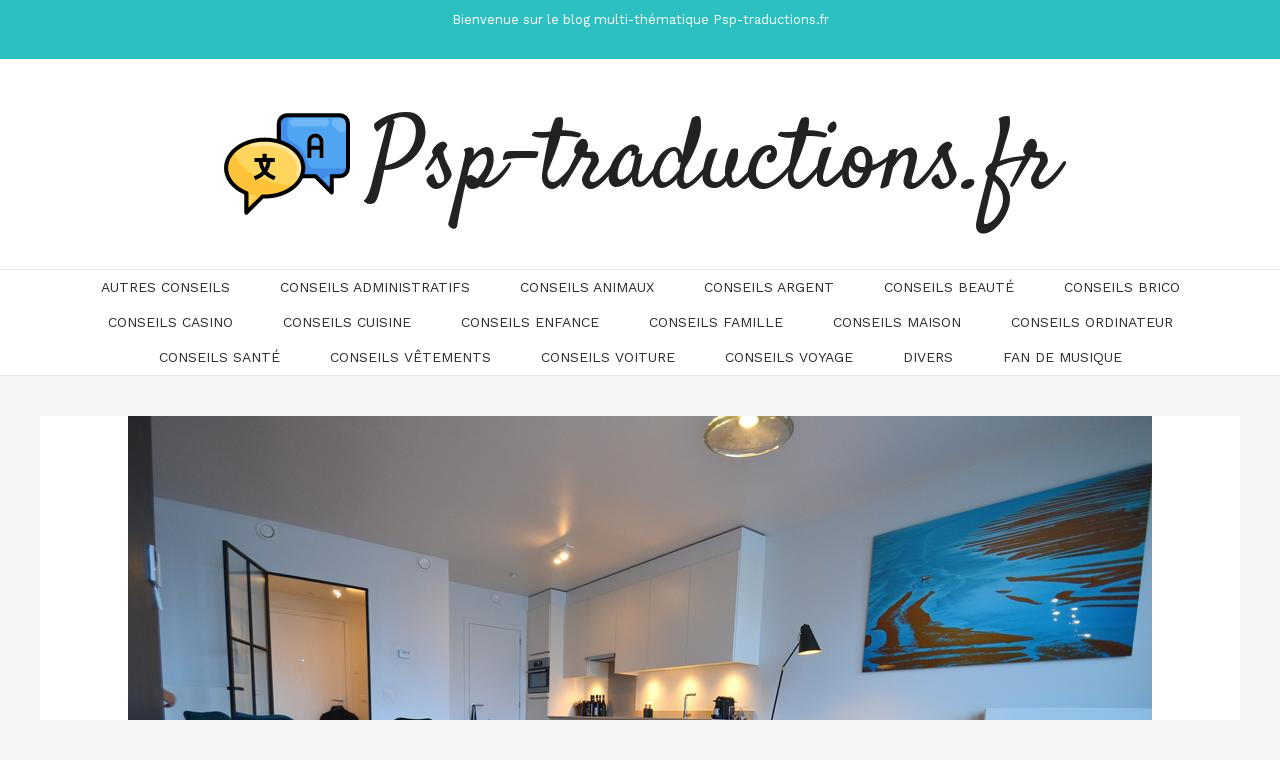

--- FILE ---
content_type: text/html; charset=UTF-8
request_url: https://www.psp-traductions.fr/conseils-administratifs/defiscalisation-immobiliere-une-loi-immobiliere-performante.html
body_size: 19803
content:
<!DOCTYPE html>
<html lang="fr-FR">
<head>
	<meta charset="UTF-8">
	<title>Défiscalisation immobilière : Une loi idéale ?</title>
	<style>img:is([sizes="auto" i], [sizes^="auto," i]) { contain-intrinsic-size: 3000px 1500px }</style>
	<meta name="viewport" content="width=device-width, initial-scale=1"><meta name="dc.title" content="Défiscalisation immobilière : Une loi idéale ?">
<meta name="dc.description" content="Tirez parti des avantages fiscaux de la défiscalisation immobilière et faites-en usage de manière optimale en vous offrant les services d’un spécialiste !">
<meta name="dc.relation" content="https://www.psp-traductions.fr/conseils-administratifs/defiscalisation-immobiliere-une-loi-immobiliere-performante.html">
<meta name="dc.source" content="https://www.psp-traductions.fr">
<meta name="dc.language" content="fr_FR">
<meta name="description" content="Tirez parti des avantages fiscaux de la défiscalisation immobilière et faites-en usage de manière optimale en vous offrant les services d’un spécialiste !">
<meta name="robots" content="index, follow, max-snippet:-1, max-image-preview:large, max-video-preview:-1">
<link rel="canonical" href="https://www.psp-traductions.fr/conseils-administratifs/defiscalisation-immobiliere-une-loi-immobiliere-performante.html">
<meta property="og:url" content="https://www.psp-traductions.fr/conseils-administratifs/defiscalisation-immobiliere-une-loi-immobiliere-performante.html">
<meta property="og:site_name" content="Psp-traductions.fr">
<meta property="og:locale" content="fr_FR">
<meta property="og:type" content="article">
<meta property="article:author" content="">
<meta property="article:publisher" content="">
<meta property="article:section" content="Conseils administratifs">
<meta property="og:title" content="Défiscalisation immobilière : Une loi idéale ?">
<meta property="og:description" content="Tirez parti des avantages fiscaux de la défiscalisation immobilière et faites-en usage de manière optimale en vous offrant les services d’un spécialiste !">
<meta property="og:image" content="https://www.psp-traductions.fr/wp-content/uploads/2020/05/appartement-18.jpg">
<meta property="og:image:secure_url" content="https://www.psp-traductions.fr/wp-content/uploads/2020/05/appartement-18.jpg">
<meta property="og:image:width" content="1024">
<meta property="og:image:height" content="678">
<meta property="fb:pages" content="">
<meta property="fb:admins" content="">
<meta property="fb:app_id" content="">
<meta name="twitter:card" content="summary">
<meta name="twitter:site" content="">
<meta name="twitter:creator" content="">
<meta name="twitter:title" content="Défiscalisation immobilière : Une loi idéale ?">
<meta name="twitter:description" content="Tirez parti des avantages fiscaux de la défiscalisation immobilière et faites-en usage de manière optimale en vous offrant les services d’un spécialiste !">
<meta name="twitter:image" content="https://www.psp-traductions.fr/wp-content/uploads/2020/05/appartement-18.jpg">
<link href='https://fonts.gstatic.com' crossorigin rel='preconnect' />
<link href='https://fonts.googleapis.com' crossorigin rel='preconnect' />
<link rel="alternate" type="application/rss+xml" title="Psp-traductions.fr &raquo; Flux" href="https://www.psp-traductions.fr/feed" />
<link rel="alternate" type="application/rss+xml" title="Psp-traductions.fr &raquo; Flux des commentaires" href="https://www.psp-traductions.fr/comments/feed" />
<script>
window._wpemojiSettings = {"baseUrl":"https:\/\/s.w.org\/images\/core\/emoji\/16.0.1\/72x72\/","ext":".png","svgUrl":"https:\/\/s.w.org\/images\/core\/emoji\/16.0.1\/svg\/","svgExt":".svg","source":{"concatemoji":"https:\/\/www.psp-traductions.fr\/wp-includes\/js\/wp-emoji-release.min.js?ver=6.8.3"}};
/*! This file is auto-generated */
!function(s,n){var o,i,e;function c(e){try{var t={supportTests:e,timestamp:(new Date).valueOf()};sessionStorage.setItem(o,JSON.stringify(t))}catch(e){}}function p(e,t,n){e.clearRect(0,0,e.canvas.width,e.canvas.height),e.fillText(t,0,0);var t=new Uint32Array(e.getImageData(0,0,e.canvas.width,e.canvas.height).data),a=(e.clearRect(0,0,e.canvas.width,e.canvas.height),e.fillText(n,0,0),new Uint32Array(e.getImageData(0,0,e.canvas.width,e.canvas.height).data));return t.every(function(e,t){return e===a[t]})}function u(e,t){e.clearRect(0,0,e.canvas.width,e.canvas.height),e.fillText(t,0,0);for(var n=e.getImageData(16,16,1,1),a=0;a<n.data.length;a++)if(0!==n.data[a])return!1;return!0}function f(e,t,n,a){switch(t){case"flag":return n(e,"\ud83c\udff3\ufe0f\u200d\u26a7\ufe0f","\ud83c\udff3\ufe0f\u200b\u26a7\ufe0f")?!1:!n(e,"\ud83c\udde8\ud83c\uddf6","\ud83c\udde8\u200b\ud83c\uddf6")&&!n(e,"\ud83c\udff4\udb40\udc67\udb40\udc62\udb40\udc65\udb40\udc6e\udb40\udc67\udb40\udc7f","\ud83c\udff4\u200b\udb40\udc67\u200b\udb40\udc62\u200b\udb40\udc65\u200b\udb40\udc6e\u200b\udb40\udc67\u200b\udb40\udc7f");case"emoji":return!a(e,"\ud83e\udedf")}return!1}function g(e,t,n,a){var r="undefined"!=typeof WorkerGlobalScope&&self instanceof WorkerGlobalScope?new OffscreenCanvas(300,150):s.createElement("canvas"),o=r.getContext("2d",{willReadFrequently:!0}),i=(o.textBaseline="top",o.font="600 32px Arial",{});return e.forEach(function(e){i[e]=t(o,e,n,a)}),i}function t(e){var t=s.createElement("script");t.src=e,t.defer=!0,s.head.appendChild(t)}"undefined"!=typeof Promise&&(o="wpEmojiSettingsSupports",i=["flag","emoji"],n.supports={everything:!0,everythingExceptFlag:!0},e=new Promise(function(e){s.addEventListener("DOMContentLoaded",e,{once:!0})}),new Promise(function(t){var n=function(){try{var e=JSON.parse(sessionStorage.getItem(o));if("object"==typeof e&&"number"==typeof e.timestamp&&(new Date).valueOf()<e.timestamp+604800&&"object"==typeof e.supportTests)return e.supportTests}catch(e){}return null}();if(!n){if("undefined"!=typeof Worker&&"undefined"!=typeof OffscreenCanvas&&"undefined"!=typeof URL&&URL.createObjectURL&&"undefined"!=typeof Blob)try{var e="postMessage("+g.toString()+"("+[JSON.stringify(i),f.toString(),p.toString(),u.toString()].join(",")+"));",a=new Blob([e],{type:"text/javascript"}),r=new Worker(URL.createObjectURL(a),{name:"wpTestEmojiSupports"});return void(r.onmessage=function(e){c(n=e.data),r.terminate(),t(n)})}catch(e){}c(n=g(i,f,p,u))}t(n)}).then(function(e){for(var t in e)n.supports[t]=e[t],n.supports.everything=n.supports.everything&&n.supports[t],"flag"!==t&&(n.supports.everythingExceptFlag=n.supports.everythingExceptFlag&&n.supports[t]);n.supports.everythingExceptFlag=n.supports.everythingExceptFlag&&!n.supports.flag,n.DOMReady=!1,n.readyCallback=function(){n.DOMReady=!0}}).then(function(){return e}).then(function(){var e;n.supports.everything||(n.readyCallback(),(e=n.source||{}).concatemoji?t(e.concatemoji):e.wpemoji&&e.twemoji&&(t(e.twemoji),t(e.wpemoji)))}))}((window,document),window._wpemojiSettings);
</script>
<style id='wp-emoji-styles-inline-css'>

	img.wp-smiley, img.emoji {
		display: inline !important;
		border: none !important;
		box-shadow: none !important;
		height: 1em !important;
		width: 1em !important;
		margin: 0 0.07em !important;
		vertical-align: -0.1em !important;
		background: none !important;
		padding: 0 !important;
	}
</style>
<link rel='stylesheet' id='wp-block-library-css' href='https://www.psp-traductions.fr/wp-includes/css/dist/block-library/style.min.css?ver=6.8.3' media='all' />
<style id='classic-theme-styles-inline-css'>
/*! This file is auto-generated */
.wp-block-button__link{color:#fff;background-color:#32373c;border-radius:9999px;box-shadow:none;text-decoration:none;padding:calc(.667em + 2px) calc(1.333em + 2px);font-size:1.125em}.wp-block-file__button{background:#32373c;color:#fff;text-decoration:none}
</style>
<style id='affimax-box-style-inline-css'>


</style>
<style id='merpress-mermaidjs-style-inline-css'>
.mermaid svg,.wp-block-merpress-mermaidjs img{display:block;margin:auto}.diagram-source-image>.mermaid,.diagram-source-mermaid>img{display:none}.mermaid-error{opacity:.5}.wp-block-merpress-mermaidjs.alignwide img{margin-left:auto;margin-right:auto;max-width:var(--wp--style--global--wide-size)}.wp-block-merpress-mermaidjs.alignfull img{width:100%}.wp-block-merpress-mermaidjs.alignleft img{float:left;margin-right:1em;max-width:50%}.wp-block-merpress-mermaidjs.alignright img{float:right;margin-left:1em;max-width:50%}.wp-block-merpress-mermaidjs:not(.alignleft,.alignright,.alignfull,.alignwide) img{max-width:var(--wp--style--global--content-size)}

</style>
<style id='safe-svg-svg-icon-style-inline-css'>
.safe-svg-cover{text-align:center}.safe-svg-cover .safe-svg-inside{display:inline-block;max-width:100%}.safe-svg-cover svg{fill:currentColor;height:100%;max-height:100%;max-width:100%;width:100%}

</style>
<style id='wpseopress-local-business-style-inline-css'>
span.wp-block-wpseopress-local-business-field{margin-right:8px}

</style>
<style id='wpseopress-table-of-contents-style-inline-css'>
.wp-block-wpseopress-table-of-contents li.active>a{font-weight:bold}

</style>
<style id='global-styles-inline-css'>
:root{--wp--preset--aspect-ratio--square: 1;--wp--preset--aspect-ratio--4-3: 4/3;--wp--preset--aspect-ratio--3-4: 3/4;--wp--preset--aspect-ratio--3-2: 3/2;--wp--preset--aspect-ratio--2-3: 2/3;--wp--preset--aspect-ratio--16-9: 16/9;--wp--preset--aspect-ratio--9-16: 9/16;--wp--preset--color--black: #000000;--wp--preset--color--cyan-bluish-gray: #abb8c3;--wp--preset--color--white: #ffffff;--wp--preset--color--pale-pink: #f78da7;--wp--preset--color--vivid-red: #cf2e2e;--wp--preset--color--luminous-vivid-orange: #ff6900;--wp--preset--color--luminous-vivid-amber: #fcb900;--wp--preset--color--light-green-cyan: #7bdcb5;--wp--preset--color--vivid-green-cyan: #00d084;--wp--preset--color--pale-cyan-blue: #8ed1fc;--wp--preset--color--vivid-cyan-blue: #0693e3;--wp--preset--color--vivid-purple: #9b51e0;--wp--preset--color--contrast: var(--contrast);--wp--preset--color--contrast-2: var(--contrast-2);--wp--preset--color--contrast-3: var(--contrast-3);--wp--preset--color--base: var(--base);--wp--preset--color--base-2: var(--base-2);--wp--preset--color--base-3: var(--base-3);--wp--preset--color--accent: var(--accent);--wp--preset--gradient--vivid-cyan-blue-to-vivid-purple: linear-gradient(135deg,rgba(6,147,227,1) 0%,rgb(155,81,224) 100%);--wp--preset--gradient--light-green-cyan-to-vivid-green-cyan: linear-gradient(135deg,rgb(122,220,180) 0%,rgb(0,208,130) 100%);--wp--preset--gradient--luminous-vivid-amber-to-luminous-vivid-orange: linear-gradient(135deg,rgba(252,185,0,1) 0%,rgba(255,105,0,1) 100%);--wp--preset--gradient--luminous-vivid-orange-to-vivid-red: linear-gradient(135deg,rgba(255,105,0,1) 0%,rgb(207,46,46) 100%);--wp--preset--gradient--very-light-gray-to-cyan-bluish-gray: linear-gradient(135deg,rgb(238,238,238) 0%,rgb(169,184,195) 100%);--wp--preset--gradient--cool-to-warm-spectrum: linear-gradient(135deg,rgb(74,234,220) 0%,rgb(151,120,209) 20%,rgb(207,42,186) 40%,rgb(238,44,130) 60%,rgb(251,105,98) 80%,rgb(254,248,76) 100%);--wp--preset--gradient--blush-light-purple: linear-gradient(135deg,rgb(255,206,236) 0%,rgb(152,150,240) 100%);--wp--preset--gradient--blush-bordeaux: linear-gradient(135deg,rgb(254,205,165) 0%,rgb(254,45,45) 50%,rgb(107,0,62) 100%);--wp--preset--gradient--luminous-dusk: linear-gradient(135deg,rgb(255,203,112) 0%,rgb(199,81,192) 50%,rgb(65,88,208) 100%);--wp--preset--gradient--pale-ocean: linear-gradient(135deg,rgb(255,245,203) 0%,rgb(182,227,212) 50%,rgb(51,167,181) 100%);--wp--preset--gradient--electric-grass: linear-gradient(135deg,rgb(202,248,128) 0%,rgb(113,206,126) 100%);--wp--preset--gradient--midnight: linear-gradient(135deg,rgb(2,3,129) 0%,rgb(40,116,252) 100%);--wp--preset--font-size--small: 13px;--wp--preset--font-size--medium: 20px;--wp--preset--font-size--large: 36px;--wp--preset--font-size--x-large: 42px;--wp--preset--spacing--20: 0.44rem;--wp--preset--spacing--30: 0.67rem;--wp--preset--spacing--40: 1rem;--wp--preset--spacing--50: 1.5rem;--wp--preset--spacing--60: 2.25rem;--wp--preset--spacing--70: 3.38rem;--wp--preset--spacing--80: 5.06rem;--wp--preset--shadow--natural: 6px 6px 9px rgba(0, 0, 0, 0.2);--wp--preset--shadow--deep: 12px 12px 50px rgba(0, 0, 0, 0.4);--wp--preset--shadow--sharp: 6px 6px 0px rgba(0, 0, 0, 0.2);--wp--preset--shadow--outlined: 6px 6px 0px -3px rgba(255, 255, 255, 1), 6px 6px rgba(0, 0, 0, 1);--wp--preset--shadow--crisp: 6px 6px 0px rgba(0, 0, 0, 1);}:where(.is-layout-flex){gap: 0.5em;}:where(.is-layout-grid){gap: 0.5em;}body .is-layout-flex{display: flex;}.is-layout-flex{flex-wrap: wrap;align-items: center;}.is-layout-flex > :is(*, div){margin: 0;}body .is-layout-grid{display: grid;}.is-layout-grid > :is(*, div){margin: 0;}:where(.wp-block-columns.is-layout-flex){gap: 2em;}:where(.wp-block-columns.is-layout-grid){gap: 2em;}:where(.wp-block-post-template.is-layout-flex){gap: 1.25em;}:where(.wp-block-post-template.is-layout-grid){gap: 1.25em;}.has-black-color{color: var(--wp--preset--color--black) !important;}.has-cyan-bluish-gray-color{color: var(--wp--preset--color--cyan-bluish-gray) !important;}.has-white-color{color: var(--wp--preset--color--white) !important;}.has-pale-pink-color{color: var(--wp--preset--color--pale-pink) !important;}.has-vivid-red-color{color: var(--wp--preset--color--vivid-red) !important;}.has-luminous-vivid-orange-color{color: var(--wp--preset--color--luminous-vivid-orange) !important;}.has-luminous-vivid-amber-color{color: var(--wp--preset--color--luminous-vivid-amber) !important;}.has-light-green-cyan-color{color: var(--wp--preset--color--light-green-cyan) !important;}.has-vivid-green-cyan-color{color: var(--wp--preset--color--vivid-green-cyan) !important;}.has-pale-cyan-blue-color{color: var(--wp--preset--color--pale-cyan-blue) !important;}.has-vivid-cyan-blue-color{color: var(--wp--preset--color--vivid-cyan-blue) !important;}.has-vivid-purple-color{color: var(--wp--preset--color--vivid-purple) !important;}.has-black-background-color{background-color: var(--wp--preset--color--black) !important;}.has-cyan-bluish-gray-background-color{background-color: var(--wp--preset--color--cyan-bluish-gray) !important;}.has-white-background-color{background-color: var(--wp--preset--color--white) !important;}.has-pale-pink-background-color{background-color: var(--wp--preset--color--pale-pink) !important;}.has-vivid-red-background-color{background-color: var(--wp--preset--color--vivid-red) !important;}.has-luminous-vivid-orange-background-color{background-color: var(--wp--preset--color--luminous-vivid-orange) !important;}.has-luminous-vivid-amber-background-color{background-color: var(--wp--preset--color--luminous-vivid-amber) !important;}.has-light-green-cyan-background-color{background-color: var(--wp--preset--color--light-green-cyan) !important;}.has-vivid-green-cyan-background-color{background-color: var(--wp--preset--color--vivid-green-cyan) !important;}.has-pale-cyan-blue-background-color{background-color: var(--wp--preset--color--pale-cyan-blue) !important;}.has-vivid-cyan-blue-background-color{background-color: var(--wp--preset--color--vivid-cyan-blue) !important;}.has-vivid-purple-background-color{background-color: var(--wp--preset--color--vivid-purple) !important;}.has-black-border-color{border-color: var(--wp--preset--color--black) !important;}.has-cyan-bluish-gray-border-color{border-color: var(--wp--preset--color--cyan-bluish-gray) !important;}.has-white-border-color{border-color: var(--wp--preset--color--white) !important;}.has-pale-pink-border-color{border-color: var(--wp--preset--color--pale-pink) !important;}.has-vivid-red-border-color{border-color: var(--wp--preset--color--vivid-red) !important;}.has-luminous-vivid-orange-border-color{border-color: var(--wp--preset--color--luminous-vivid-orange) !important;}.has-luminous-vivid-amber-border-color{border-color: var(--wp--preset--color--luminous-vivid-amber) !important;}.has-light-green-cyan-border-color{border-color: var(--wp--preset--color--light-green-cyan) !important;}.has-vivid-green-cyan-border-color{border-color: var(--wp--preset--color--vivid-green-cyan) !important;}.has-pale-cyan-blue-border-color{border-color: var(--wp--preset--color--pale-cyan-blue) !important;}.has-vivid-cyan-blue-border-color{border-color: var(--wp--preset--color--vivid-cyan-blue) !important;}.has-vivid-purple-border-color{border-color: var(--wp--preset--color--vivid-purple) !important;}.has-vivid-cyan-blue-to-vivid-purple-gradient-background{background: var(--wp--preset--gradient--vivid-cyan-blue-to-vivid-purple) !important;}.has-light-green-cyan-to-vivid-green-cyan-gradient-background{background: var(--wp--preset--gradient--light-green-cyan-to-vivid-green-cyan) !important;}.has-luminous-vivid-amber-to-luminous-vivid-orange-gradient-background{background: var(--wp--preset--gradient--luminous-vivid-amber-to-luminous-vivid-orange) !important;}.has-luminous-vivid-orange-to-vivid-red-gradient-background{background: var(--wp--preset--gradient--luminous-vivid-orange-to-vivid-red) !important;}.has-very-light-gray-to-cyan-bluish-gray-gradient-background{background: var(--wp--preset--gradient--very-light-gray-to-cyan-bluish-gray) !important;}.has-cool-to-warm-spectrum-gradient-background{background: var(--wp--preset--gradient--cool-to-warm-spectrum) !important;}.has-blush-light-purple-gradient-background{background: var(--wp--preset--gradient--blush-light-purple) !important;}.has-blush-bordeaux-gradient-background{background: var(--wp--preset--gradient--blush-bordeaux) !important;}.has-luminous-dusk-gradient-background{background: var(--wp--preset--gradient--luminous-dusk) !important;}.has-pale-ocean-gradient-background{background: var(--wp--preset--gradient--pale-ocean) !important;}.has-electric-grass-gradient-background{background: var(--wp--preset--gradient--electric-grass) !important;}.has-midnight-gradient-background{background: var(--wp--preset--gradient--midnight) !important;}.has-small-font-size{font-size: var(--wp--preset--font-size--small) !important;}.has-medium-font-size{font-size: var(--wp--preset--font-size--medium) !important;}.has-large-font-size{font-size: var(--wp--preset--font-size--large) !important;}.has-x-large-font-size{font-size: var(--wp--preset--font-size--x-large) !important;}
:where(.wp-block-post-template.is-layout-flex){gap: 1.25em;}:where(.wp-block-post-template.is-layout-grid){gap: 1.25em;}
:where(.wp-block-columns.is-layout-flex){gap: 2em;}:where(.wp-block-columns.is-layout-grid){gap: 2em;}
:root :where(.wp-block-pullquote){font-size: 1.5em;line-height: 1.6;}
</style>
<link rel='stylesheet' id='afxshop-css' href='https://www.psp-traductions.fr/wp-content/plugins/affimax/css/style.css?ver=2.9.0' media='all' />
<style id='afxshop-inline-css'>
.icon-rank i {color:#bc00bc;text-shadow: 1px 1px 1px #ccc}
.afxshop .afxshop-button, .btnafx, .afxshop-small .afxshop-price, .afx_arrow_next, .afx_arrow_prev {background-color:#bc00bc !important}
.afxshop .afx-border .afxshop-button, .afx-border .btnafx, .afxshop-small .afx-border .afxshop-price {background-color:transparent !important; color:#bc00bc !important; border:2px solid #bc00bc; }.afxshop-small .afx-border .afxshop-price, .afxshop .afx-border .afxshop-button, .afx-border a.btnafx { text-shadow: none; }
.afxshop .afxshop-autodescr {overflow: hidden; text-overflow: ellipsis; display: -webkit-box; -webkit-line-clamp: 6; -webkit-box-orient: vertical;}
.afxshop-grid .afxshop-item {flex: 1 0 calc(33% - 1em)}
.afxshop-date span::before, .mtn_content span::before { content: "Prix mis à jour le "; }
</style>
<link rel='stylesheet' id='contact-form-7-css' href='https://www.psp-traductions.fr/wp-content/plugins/contact-form-7/includes/css/styles.css?ver=6.1.4' media='all' />
<link rel='stylesheet' id='page-list-style-css' href='https://www.psp-traductions.fr/wp-content/plugins/page-list/css/page-list.css?ver=5.9' media='all' />
<link rel='stylesheet' id='ez-toc-css' href='https://www.psp-traductions.fr/wp-content/plugins/easy-table-of-contents/assets/css/screen.min.css?ver=2.0.80' media='all' />
<style id='ez-toc-inline-css'>
div#ez-toc-container .ez-toc-title {font-size: 120%;}div#ez-toc-container .ez-toc-title {font-weight: 500;}div#ez-toc-container ul li , div#ez-toc-container ul li a {font-size: 95%;}div#ez-toc-container ul li , div#ez-toc-container ul li a {font-weight: 500;}div#ez-toc-container nav ul ul li {font-size: 90%;}.ez-toc-box-title {font-weight: bold; margin-bottom: 10px; text-align: center; text-transform: uppercase; letter-spacing: 1px; color: #666; padding-bottom: 5px;position:absolute;top:-4%;left:5%;background-color: inherit;transition: top 0.3s ease;}.ez-toc-box-title.toc-closed {top:-25%;}
.ez-toc-container-direction {direction: ltr;}.ez-toc-counter ul{counter-reset: item ;}.ez-toc-counter nav ul li a::before {content: counters(item, '.', decimal) '. ';display: inline-block;counter-increment: item;flex-grow: 0;flex-shrink: 0;margin-right: .2em; float: left; }.ez-toc-widget-direction {direction: ltr;}.ez-toc-widget-container ul{counter-reset: item ;}.ez-toc-widget-container nav ul li a::before {content: counters(item, '.', decimal) '. ';display: inline-block;counter-increment: item;flex-grow: 0;flex-shrink: 0;margin-right: .2em; float: left; }
</style>
<link rel='stylesheet' id='generate-widget-areas-css' href='https://www.psp-traductions.fr/wp-content/themes/generatepress/assets/css/components/widget-areas.min.css?ver=3.6.0' media='all' />
<link rel='stylesheet' id='generate-style-css' href='https://www.psp-traductions.fr/wp-content/themes/generatepress/assets/css/main.min.css?ver=3.6.0' media='all' />
<style id='generate-style-inline-css'>
.no-featured-image-padding .featured-image {margin-left:-50px;margin-right:-50px;}.post-image-above-header .no-featured-image-padding .inside-article .featured-image {margin-top:-50px;}@media (max-width:768px){.no-featured-image-padding .featured-image {margin-left:-30px;margin-right:-30px;}.post-image-above-header .no-featured-image-padding .inside-article .featured-image {margin-top:-30px;}}
body{background-color:#f7f4f6;color:#3a3a3a;}a{color:#ed84a0;}a:hover, a:focus, a:active{color:#000000;}.wp-block-group__inner-container{max-width:1200px;margin-left:auto;margin-right:auto;}.site-header .header-image{width:130px;}:root{--contrast:#222222;--contrast-2:#575760;--contrast-3:#b2b2be;--base:#f0f0f0;--base-2:#f7f8f9;--base-3:#ffffff;--accent:#1e73be;}:root .has-contrast-color{color:var(--contrast);}:root .has-contrast-background-color{background-color:var(--contrast);}:root .has-contrast-2-color{color:var(--contrast-2);}:root .has-contrast-2-background-color{background-color:var(--contrast-2);}:root .has-contrast-3-color{color:var(--contrast-3);}:root .has-contrast-3-background-color{background-color:var(--contrast-3);}:root .has-base-color{color:var(--base);}:root .has-base-background-color{background-color:var(--base);}:root .has-base-2-color{color:var(--base-2);}:root .has-base-2-background-color{background-color:var(--base-2);}:root .has-base-3-color{color:var(--base-3);}:root .has-base-3-background-color{background-color:var(--base-3);}:root .has-accent-color{color:var(--accent);}:root .has-accent-background-color{background-color:var(--accent);}body, button, input, select, textarea{font-family:Work Sans, sans-serif;}.main-title{font-family:Satisfy, handwriting;font-weight:500;font-size:100px;}.main-navigation a, .main-navigation .menu-toggle, .main-navigation .menu-bar-items{font-weight:400;text-transform:uppercase;font-size:14px;}.widget-title{text-transform:uppercase;font-size:15px;}button:not(.menu-toggle),html input[type="button"],input[type="reset"],input[type="submit"],.button,.wp-block-button .wp-block-button__link{text-transform:uppercase;font-size:13px;}.site-info{font-size:12px;}h1{font-weight:300;font-size:40px;}h2{font-weight:300;font-size:27px;}h3{font-size:20px;}.top-bar{background-color:#2cc1c0;color:#ffffff;}.top-bar a{color:#ffffff;}.top-bar a:hover{color:#ed577a;}.site-header{background-color:#ffffff;color:#3a3a3a;}.site-header a{color:#3a3a3a;}.main-title a,.main-title a:hover{color:#222222;}.site-description{color:#757575;}.mobile-menu-control-wrapper .menu-toggle,.mobile-menu-control-wrapper .menu-toggle:hover,.mobile-menu-control-wrapper .menu-toggle:focus,.has-inline-mobile-toggle #site-navigation.toggled{background-color:rgba(0, 0, 0, 0.02);}.main-navigation,.main-navigation ul ul{background-color:#ffffff;}.main-navigation .main-nav ul li a, .main-navigation .menu-toggle, .main-navigation .menu-bar-items{color:#2d2d2d;}.main-navigation .main-nav ul li:not([class*="current-menu-"]):hover > a, .main-navigation .main-nav ul li:not([class*="current-menu-"]):focus > a, .main-navigation .main-nav ul li.sfHover:not([class*="current-menu-"]) > a, .main-navigation .menu-bar-item:hover > a, .main-navigation .menu-bar-item.sfHover > a{color:#ed84a0;background-color:#ffffff;}button.menu-toggle:hover,button.menu-toggle:focus{color:#2d2d2d;}.main-navigation .main-nav ul li[class*="current-menu-"] > a{color:#ed84a0;background-color:#ffffff;}.navigation-search input[type="search"],.navigation-search input[type="search"]:active, .navigation-search input[type="search"]:focus, .main-navigation .main-nav ul li.search-item.active > a, .main-navigation .menu-bar-items .search-item.active > a{color:#ed84a0;background-color:#ffffff;}.main-navigation ul ul{background-color:#ffffff;}.main-navigation .main-nav ul ul li a{color:#2d2d2d;}.main-navigation .main-nav ul ul li:not([class*="current-menu-"]):hover > a,.main-navigation .main-nav ul ul li:not([class*="current-menu-"]):focus > a, .main-navigation .main-nav ul ul li.sfHover:not([class*="current-menu-"]) > a{color:#7a8896;background-color:#4f4f4f;}.main-navigation .main-nav ul ul li[class*="current-menu-"] > a{color:#8f919e;background-color:#4f4f4f;}.separate-containers .inside-article, .separate-containers .comments-area, .separate-containers .page-header, .one-container .container, .separate-containers .paging-navigation, .inside-page-header{background-color:#ffffff;}.entry-title a{color:#0a0a0a;}.entry-meta{color:#b2b2b2;}.entry-meta a{color:#8e8e8e;}.entry-meta a:hover{color:#878787;}.sidebar .widget{background-color:rgba(255,255,255,0.56);}.sidebar .widget .widget-title{color:#000000;}.footer-widgets{color:#ffffff;background-color:#ed84a0;}.footer-widgets a{color:#ffffff;}.footer-widgets a:hover{color:#e5e5e5;}.footer-widgets .widget-title{color:#ffffff;}.site-info{color:#ffffff;background-color:#ed84a0;}.site-info a{color:#ffffff;}.site-info a:hover{color:#e5e5e5;}.footer-bar .widget_nav_menu .current-menu-item a{color:#e5e5e5;}input[type="text"],input[type="email"],input[type="url"],input[type="password"],input[type="search"],input[type="tel"],input[type="number"],textarea,select{color:#232323;background-color:#ffffff;border-color:rgba(204,204,204,0.45);}input[type="text"]:focus,input[type="email"]:focus,input[type="url"]:focus,input[type="password"]:focus,input[type="search"]:focus,input[type="tel"]:focus,input[type="number"]:focus,textarea:focus,select:focus{color:#666666;background-color:#ffffff;border-color:#bfbfbf;}button,html input[type="button"],input[type="reset"],input[type="submit"],a.button,a.wp-block-button__link:not(.has-background){color:#0a0a0a;background-color:#ffffff;}button:hover,html input[type="button"]:hover,input[type="reset"]:hover,input[type="submit"]:hover,a.button:hover,button:focus,html input[type="button"]:focus,input[type="reset"]:focus,input[type="submit"]:focus,a.button:focus,a.wp-block-button__link:not(.has-background):active,a.wp-block-button__link:not(.has-background):focus,a.wp-block-button__link:not(.has-background):hover{color:#ed84a0;background-color:#ffffff;}a.generate-back-to-top{background-color:rgba( 0,0,0,0.4 );color:#ffffff;}a.generate-back-to-top:hover,a.generate-back-to-top:focus{background-color:rgba( 0,0,0,0.6 );color:#ffffff;}:root{--gp-search-modal-bg-color:var(--base-3);--gp-search-modal-text-color:var(--contrast);--gp-search-modal-overlay-bg-color:rgba(0,0,0,0.2);}@media (max-width: 768px){.main-navigation .menu-bar-item:hover > a, .main-navigation .menu-bar-item.sfHover > a{background:none;color:#2d2d2d;}}.inside-top-bar{padding:10px;}.inside-top-bar.grid-container{max-width:1220px;}.inside-header{padding:40px;}.inside-header.grid-container{max-width:1280px;}.separate-containers .inside-article, .separate-containers .comments-area, .separate-containers .page-header, .separate-containers .paging-navigation, .one-container .site-content, .inside-page-header{padding:50px;}.site-main .wp-block-group__inner-container{padding:50px;}.separate-containers .paging-navigation{padding-top:20px;padding-bottom:20px;}.entry-content .alignwide, body:not(.no-sidebar) .entry-content .alignfull{margin-left:-50px;width:calc(100% + 100px);max-width:calc(100% + 100px);}.one-container.right-sidebar .site-main,.one-container.both-right .site-main{margin-right:50px;}.one-container.left-sidebar .site-main,.one-container.both-left .site-main{margin-left:50px;}.one-container.both-sidebars .site-main{margin:0px 50px 0px 50px;}.sidebar .widget, .page-header, .widget-area .main-navigation, .site-main > *{margin-bottom:40px;}.separate-containers .site-main{margin:40px;}.both-right .inside-left-sidebar,.both-left .inside-left-sidebar{margin-right:20px;}.both-right .inside-right-sidebar,.both-left .inside-right-sidebar{margin-left:20px;}.one-container.archive .post:not(:last-child):not(.is-loop-template-item), .one-container.blog .post:not(:last-child):not(.is-loop-template-item){padding-bottom:50px;}.separate-containers .featured-image{margin-top:40px;}.separate-containers .inside-right-sidebar, .separate-containers .inside-left-sidebar{margin-top:40px;margin-bottom:40px;}.main-navigation .main-nav ul li a,.menu-toggle,.main-navigation .menu-bar-item > a{padding-left:25px;padding-right:25px;line-height:35px;}.main-navigation .main-nav ul ul li a{padding:10px 25px 10px 25px;}.navigation-search input[type="search"]{height:35px;}.rtl .menu-item-has-children .dropdown-menu-toggle{padding-left:25px;}.menu-item-has-children .dropdown-menu-toggle{padding-right:25px;}.rtl .main-navigation .main-nav ul li.menu-item-has-children > a{padding-right:25px;}.widget-area .widget{padding:50px;}.footer-widgets-container.grid-container{max-width:1280px;}.inside-site-info{padding:20px;}.inside-site-info.grid-container{max-width:1240px;}@media (max-width:768px){.separate-containers .inside-article, .separate-containers .comments-area, .separate-containers .page-header, .separate-containers .paging-navigation, .one-container .site-content, .inside-page-header{padding:30px;}.site-main .wp-block-group__inner-container{padding:30px;}.inside-site-info{padding-right:10px;padding-left:10px;}.entry-content .alignwide, body:not(.no-sidebar) .entry-content .alignfull{margin-left:-30px;width:calc(100% + 60px);max-width:calc(100% + 60px);}.one-container .site-main .paging-navigation{margin-bottom:40px;}}/* End cached CSS */.is-right-sidebar{width:30%;}.is-left-sidebar{width:25%;}.site-content .content-area{width:100%;}@media (max-width: 768px){.main-navigation .menu-toggle,.sidebar-nav-mobile:not(#sticky-placeholder){display:block;}.main-navigation ul,.gen-sidebar-nav,.main-navigation:not(.slideout-navigation):not(.toggled) .main-nav > ul,.has-inline-mobile-toggle #site-navigation .inside-navigation > *:not(.navigation-search):not(.main-nav){display:none;}.nav-align-right .inside-navigation,.nav-align-center .inside-navigation{justify-content:space-between;}}
.dynamic-author-image-rounded{border-radius:100%;}.dynamic-featured-image, .dynamic-author-image{vertical-align:middle;}.one-container.blog .dynamic-content-template:not(:last-child), .one-container.archive .dynamic-content-template:not(:last-child){padding-bottom:0px;}.dynamic-entry-excerpt > p:last-child{margin-bottom:0px;}
</style>
<link rel='stylesheet' id='generate-child-css' href='https://www.psp-traductions.fr/wp-content/themes/generatepress_child/style.css?ver=1747749021' media='all' />
<link rel='stylesheet' id='generate-google-fonts-css' href='https://fonts.googleapis.com/css?family=Work+Sans%3A100%2C200%2C300%2Cregular%2C500%2C600%2C700%2C800%2C900%7CSatisfy%3Aregular&#038;display=auto&#038;ver=3.6.0' media='all' />
<link rel='stylesheet' id='kadence-blocks-accordion-css' href='https://www.psp-traductions.fr/wp-content/plugins/kadence-blocks/dist/style-blocks-accordion.css?ver=3.6.1' media='all' />
<style id='generateblocks-inline-css'>
:root{--gb-container-width:1200px;}.gb-container .wp-block-image img{vertical-align:middle;}.gb-grid-wrapper .wp-block-image{margin-bottom:0;}.gb-highlight{background:none;}.gb-shape{line-height:0;}
</style>
<link rel='stylesheet' id='generate-blog-images-css' href='https://www.psp-traductions.fr/wp-content/plugins/gp-premium/blog/functions/css/featured-images.min.css?ver=2.5.5' media='all' />
<style id='kadence-blocks-global-variables-inline-css'>
:root {--global-kb-font-size-sm:clamp(0.8rem, 0.73rem + 0.217vw, 0.9rem);--global-kb-font-size-md:clamp(1.1rem, 0.995rem + 0.326vw, 1.25rem);--global-kb-font-size-lg:clamp(1.75rem, 1.576rem + 0.543vw, 2rem);--global-kb-font-size-xl:clamp(2.25rem, 1.728rem + 1.63vw, 3rem);--global-kb-font-size-xxl:clamp(2.5rem, 1.456rem + 3.26vw, 4rem);--global-kb-font-size-xxxl:clamp(2.75rem, 0.489rem + 7.065vw, 6rem);}:root {--global-palette1: #3182CE;--global-palette2: #2B6CB0;--global-palette3: #1A202C;--global-palette4: #2D3748;--global-palette5: #4A5568;--global-palette6: #718096;--global-palette7: #EDF2F7;--global-palette8: #F7FAFC;--global-palette9: #ffffff;}
</style>
<style id='kadence_blocks_css-inline-css'>
.kt-accordion-id_ff7ed0-23 .kt-accordion-inner-wrap{row-gap:10px;}.kt-accordion-id_ff7ed0-23 .kt-accordion-panel-inner{border-top-width:0px;border-right-width:1px;border-bottom-width:1px;border-left-width:1px;background:#ffffff;}.kt-accordion-id_ff7ed0-23 > .kt-accordion-inner-wrap > .wp-block-kadence-pane > .kt-accordion-header-wrap > .kt-blocks-accordion-header{border-top-color:#eeeeee;border-right-color:#eeeeee;border-bottom-color:#eeeeee;border-left-color:#eeeeee;border-top-width:1px;border-right-width:1px;border-bottom-width:1px;border-left-width:2px;border-top-left-radius:0px;border-top-right-radius:0px;border-bottom-right-radius:0px;border-bottom-left-radius:0px;background:#ffffff;font-size:18px;line-height:24px;color:#444444;padding-top:14px;padding-right:16px;padding-bottom:14px;padding-left:16px;}.kt-accordion-id_ff7ed0-23:not( .kt-accodion-icon-style-basiccircle ):not( .kt-accodion-icon-style-xclosecircle ):not( .kt-accodion-icon-style-arrowcircle )  > .kt-accordion-inner-wrap > .wp-block-kadence-pane > .kt-accordion-header-wrap .kt-blocks-accordion-icon-trigger:after, .kt-accordion-id_ff7ed0-23:not( .kt-accodion-icon-style-basiccircle ):not( .kt-accodion-icon-style-xclosecircle ):not( .kt-accodion-icon-style-arrowcircle )  > .kt-accordion-inner-wrap > .wp-block-kadence-pane > .kt-accordion-header-wrap .kt-blocks-accordion-icon-trigger:before{background:#444444;}.kt-accordion-id_ff7ed0-23:not( .kt-accodion-icon-style-basic ):not( .kt-accodion-icon-style-xclose ):not( .kt-accodion-icon-style-arrow ) .kt-blocks-accordion-icon-trigger{background:#444444;}.kt-accordion-id_ff7ed0-23:not( .kt-accodion-icon-style-basic ):not( .kt-accodion-icon-style-xclose ):not( .kt-accodion-icon-style-arrow ) .kt-blocks-accordion-icon-trigger:after, .kt-accordion-id_ff7ed0-23:not( .kt-accodion-icon-style-basic ):not( .kt-accodion-icon-style-xclose ):not( .kt-accodion-icon-style-arrow ) .kt-blocks-accordion-icon-trigger:before{background:#ffffff;}.kt-accordion-id_ff7ed0-23 > .kt-accordion-inner-wrap > .wp-block-kadence-pane > .kt-accordion-header-wrap > .kt-blocks-accordion-header:hover, 
				body:not(.hide-focus-outline) .kt-accordion-id_ff7ed0-23 .kt-blocks-accordion-header:focus-visible{color:#444444;background:#ffffff;border-top-color:#d4d4d4;border-right-color:#d4d4d4;border-bottom-color:#d4d4d4;border-left-color:#d4d4d4;}.kt-accordion-id_ff7ed0-23:not( .kt-accodion-icon-style-basiccircle ):not( .kt-accodion-icon-style-xclosecircle ):not( .kt-accodion-icon-style-arrowcircle ) .kt-accordion-header-wrap .kt-blocks-accordion-header:hover .kt-blocks-accordion-icon-trigger:after, .kt-accordion-id_ff7ed0-23:not( .kt-accodion-icon-style-basiccircle ):not( .kt-accodion-icon-style-xclosecircle ):not( .kt-accodion-icon-style-arrowcircle ) .kt-accordion-header-wrap .kt-blocks-accordion-header:hover .kt-blocks-accordion-icon-trigger:before, body:not(.hide-focus-outline) .kt-accordion-id_ff7ed0-23:not( .kt-accodion-icon-style-basiccircle ):not( .kt-accodion-icon-style-xclosecircle ):not( .kt-accodion-icon-style-arrowcircle ) .kt-blocks-accordion--visible .kt-blocks-accordion-icon-trigger:after, body:not(.hide-focus-outline) .kt-accordion-id_ff7ed0-23:not( .kt-accodion-icon-style-basiccircle ):not( .kt-accodion-icon-style-xclosecircle ):not( .kt-accodion-icon-style-arrowcircle ) .kt-blocks-accordion-header:focus-visible .kt-blocks-accordion-icon-trigger:before{background:#444444;}.kt-accordion-id_ff7ed0-23:not( .kt-accodion-icon-style-basic ):not( .kt-accodion-icon-style-xclose ):not( .kt-accodion-icon-style-arrow ) .kt-accordion-header-wrap .kt-blocks-accordion-header:hover .kt-blocks-accordion-icon-trigger, body:not(.hide-focus-outline) .kt-accordion-id_ff7ed0-23:not( .kt-accodion-icon-style-basic ):not( .kt-accodion-icon-style-xclose ):not( .kt-accodion-icon-style-arrow ) .kt-accordion-header-wrap .kt-blocks-accordion-header:focus-visible .kt-blocks-accordion-icon-trigger{background:#444444;}.kt-accordion-id_ff7ed0-23:not( .kt-accodion-icon-style-basic ):not( .kt-accodion-icon-style-xclose ):not( .kt-accodion-icon-style-arrow ) .kt-accordion-header-wrap .kt-blocks-accordion-header:hover .kt-blocks-accordion-icon-trigger:after, .kt-accordion-id_ff7ed0-23:not( .kt-accodion-icon-style-basic ):not( .kt-accodion-icon-style-xclose ):not( .kt-accodion-icon-style-arrow ) .kt-accordion-header-wrap .kt-blocks-accordion-header:hover .kt-blocks-accordion-icon-trigger:before, body:not(.hide-focus-outline) .kt-accordion-id_ff7ed0-23:not( .kt-accodion-icon-style-basic ):not( .kt-accodion-icon-style-xclose ):not( .kt-accodion-icon-style-arrow ) .kt-accordion-header-wrap .kt-blocks-accordion-header:focus-visible .kt-blocks-accordion-icon-trigger:after, body:not(.hide-focus-outline) .kt-accordion-id_ff7ed0-23:not( .kt-accodion-icon-style-basic ):not( .kt-accodion-icon-style-xclose ):not( .kt-accodion-icon-style-arrow ) .kt-accordion-header-wrap .kt-blocks-accordion-header:focus-visible .kt-blocks-accordion-icon-trigger:before{background:#ffffff;}.kt-accordion-id_ff7ed0-23 .kt-accordion-header-wrap .kt-blocks-accordion-header:focus-visible,
				.kt-accordion-id_ff7ed0-23 > .kt-accordion-inner-wrap > .wp-block-kadence-pane > .kt-accordion-header-wrap > .kt-blocks-accordion-header.kt-accordion-panel-active{color:#444444;background:#ffffff;border-top-color:#eeeeee;border-right-color:#eeeeee;border-bottom-color:#eeeeee;border-left-color:#0e9cd1;}.kt-accordion-id_ff7ed0-23:not( .kt-accodion-icon-style-basiccircle ):not( .kt-accodion-icon-style-xclosecircle ):not( .kt-accodion-icon-style-arrowcircle )  > .kt-accordion-inner-wrap > .wp-block-kadence-pane > .kt-accordion-header-wrap > .kt-blocks-accordion-header.kt-accordion-panel-active .kt-blocks-accordion-icon-trigger:after, .kt-accordion-id_ff7ed0-23:not( .kt-accodion-icon-style-basiccircle ):not( .kt-accodion-icon-style-xclosecircle ):not( .kt-accodion-icon-style-arrowcircle )  > .kt-accordion-inner-wrap > .wp-block-kadence-pane > .kt-accordion-header-wrap > .kt-blocks-accordion-header.kt-accordion-panel-active .kt-blocks-accordion-icon-trigger:before{background:#444444;}.kt-accordion-id_ff7ed0-23:not( .kt-accodion-icon-style-basic ):not( .kt-accodion-icon-style-xclose ):not( .kt-accodion-icon-style-arrow ) .kt-blocks-accordion-header.kt-accordion-panel-active .kt-blocks-accordion-icon-trigger{background:#444444;}.kt-accordion-id_ff7ed0-23:not( .kt-accodion-icon-style-basic ):not( .kt-accodion-icon-style-xclose ):not( .kt-accodion-icon-style-arrow ) .kt-blocks-accordion-header.kt-accordion-panel-active .kt-blocks-accordion-icon-trigger:after, .kt-accordion-id_ff7ed0-23:not( .kt-accodion-icon-style-basic ):not( .kt-accodion-icon-style-xclose ):not( .kt-accodion-icon-style-arrow ) .kt-blocks-accordion-header.kt-accordion-panel-active .kt-blocks-accordion-icon-trigger:before{background:#ffffff;}
</style>
<link rel='stylesheet' id='rt_frontend_style-css' href='https://www.psp-traductions.fr/wp-content/plugins/automatic-responsive-tables/css/style.css?ver=6.8.3' media='all' />
<!--[if lt IE 9]>
<link rel='stylesheet' id='art_ie_stylesheet-css' href='https://www.psp-traductions.fr/wp-content/plugins/automatic-responsive-tables/css/style-ie.css?ver=6.8.3' media='all' />
<![endif]-->
<script src="https://www.psp-traductions.fr/wp-content/plugins/merpress/public/mermaid.min.js?ver=11.9.0" id="mermaid-js"></script>
<script src="https://www.psp-traductions.fr/wp-content/plugins/merpress/build/mermaid.js?ver=dd21009e403e0932fb5a" id="merpress-mermaidjs-script-2-js"></script>
<script src="https://www.psp-traductions.fr/wp-includes/js/jquery/jquery.min.js?ver=3.7.1" id="jquery-core-js"></script>
<script src="https://www.psp-traductions.fr/wp-includes/js/jquery/jquery-migrate.min.js?ver=3.4.1" id="jquery-migrate-js"></script>
<script id="link-juice-optimizer-js-extra">
var php_vars = {"ljo_clase":"ljoptimizer"};
</script>
<script src="https://www.psp-traductions.fr/wp-content/plugins/link-juice-optimizer/public/js/link-juice-optimizer.js?ver=2.3.2" id="link-juice-optimizer-js"></script>
<script src="https://www.psp-traductions.fr/wp-content/plugins/automatic-responsive-tables/js/script.js?ver=6.8.3" id="rt_frontend_script-js"></script>
<link rel="https://api.w.org/" href="https://www.psp-traductions.fr/wp-json/" /><link rel="alternate" title="JSON" type="application/json" href="https://www.psp-traductions.fr/wp-json/wp/v2/posts/162" /><link rel="EditURI" type="application/rsd+xml" title="RSD" href="https://www.psp-traductions.fr/xmlrpc.php?rsd" />
<meta name="generator" content="WordPress 6.8.3" />
<link rel='shortlink' href='https://www.psp-traductions.fr/?p=162' />
<link rel="alternate" title="oEmbed (JSON)" type="application/json+oembed" href="https://www.psp-traductions.fr/wp-json/oembed/1.0/embed?url=https%3A%2F%2Fwww.psp-traductions.fr%2Fconseils-administratifs%2Fdefiscalisation-immobiliere-une-loi-immobiliere-performante.html" />
<link rel="alternate" title="oEmbed (XML)" type="text/xml+oembed" href="https://www.psp-traductions.fr/wp-json/oembed/1.0/embed?url=https%3A%2F%2Fwww.psp-traductions.fr%2Fconseils-administratifs%2Fdefiscalisation-immobiliere-une-loi-immobiliere-performante.html&#038;format=xml" />
<link rel="alternate" type="application/rss+xml" title="RSS Feed for Conseils administratifs Category" href="https://www.psp-traductions.fr/conseils-administratifs/feed">
<style>
a.ljoptimizer,
span.ljoptimizer {
	cursor: pointer;
}
a.ljoptimizer,
span.ljoptimizer {
	cursor: pointer; /* ajoute le curseur qui simule un lien */
}
</style>
<script type="application/ld+json" class="kadence-faq-schema-graph kadence-faq-schema-graph--kb-faq_ff7ed0-23">{"@context":"https://schema.org","@type":"FAQPage","mainEntity":[{"@type":"Question","name": "Qu’est-ce que la défiscalisation immobilière ?","acceptedAnswer":{"@type": "Answer","text": "<p>La défiscalisation immobilière consiste à investir dans un bien immobilier au moyen de dispositifs légaux visant à réduire le montant des impôts dus. La loi Pinel est l’un des dispositifs les plus courants pour la défiscalisation immobilière.</p>"}},{"@type":"Question","name": "Quels sont les avantages de la défiscalisation immobilière ?","acceptedAnswer":{"@type": "Answer","text": "<p>Les avantages de la défiscalisation immobilière sont nombreux. Les investisseurs peuvent réduire leur impôt sur le revenu jusqu’à 21%, accroître leur patrimoine et bénéficier d’un complément de revenu grâce à la location du bien immobilier.</p>"}},{"@type":"Question","name": "Quelles sont les conditions pour bénéficier de la défiscalisation immobilière ?","acceptedAnswer":{"@type": "Answer","text": "<p>Pour bénéficier de la défiscalisation immobilière, il faut respecter un certain nombre de conditions, notamment le montant et la durée de l’investissement, l’emplacement du bien et le type de bien immobilier.</p>"}},{"@type":"Question","name": "Quelles sont les conséquences d’un investissement en défiscalisation immobilière ?","acceptedAnswer":{"@type": "Answer","text": "<p>Un investissement en défiscalisation immobilière peut avoir des conséquences positives et négatives. Les avantages fiscaux peuvent être significatifs, mais les investisseurs doivent également prendre en compte les coûts et risques liés à l’investissement.</p>"}}]}</script><link rel="icon" href="https://www.psp-traductions.fr/wp-content/uploads/2023/04/psp-traduction.svg" sizes="32x32" />
<link rel="icon" href="https://www.psp-traductions.fr/wp-content/uploads/2023/04/psp-traduction.svg" sizes="192x192" />
<link rel="apple-touch-icon" href="https://www.psp-traductions.fr/wp-content/uploads/2023/04/psp-traduction.svg" />
<meta name="msapplication-TileImage" content="https://www.psp-traductions.fr/wp-content/uploads/2023/04/psp-traduction.svg" />
		<style id="wp-custom-css">
			/* GeneratePress Site CSS */ #site-navigation {
		border-top: 1px solid rgba(0,0,0,0.1);
		border-bottom: 1px solid rgba(0,0,0,0.1);
}

button, html input[type="button"], input[type="reset"], input[type="submit"], a.button, a.button:visited {
	border-width: 1px;
	border-style: solid;
	border-color: inherit;
}

.mc4wp-form-fields input[type="email"] {
	margin-bottom: 10px;
	width: 100%;
}

.entry-meta {
	font-weight: 300;
	font-size: 13px;
}

.main-navigation:not(.toggled) li.menu-social > a,
.main-navigation:not(.toggled) li.search-item > a{
	padding: 0 10px;
}

.post-image img {
	transition: opacity 500ms;
}

.post-image img:hover {
	opacity: 0.9;
}

.no-sidebar .entry-content {
	max-width: 800px;
	margin-left: auto;
	margin-right: auto;
}

.page.no-sidebar .entry-title {
	text-align: center;
}

.top-bar .lsi-social-icons a,
.top-bar .lsi-social-icons a:focus,
.top-bar .lsi-social-icons a:active,
.top-bar .lsi-social-icons a:hover {
    background: transparent !important;
}

.top-bar .lsi-social-icons li {
	margin-bottom: 0 !important;
} /* End GeneratePress Site CSS */		</style>
		</head>

<body class="wp-singular post-template-default single single-post postid-162 single-format-standard wp-custom-logo wp-embed-responsive wp-theme-generatepress wp-child-theme-generatepress_child post-image-above-header post-image-aligned-center sticky-menu-fade no-sidebar nav-below-header separate-containers header-aligned-center dropdown-hover featured-image-active" itemtype="https://schema.org/Blog" itemscope>
	<a class="screen-reader-text skip-link" href="#content" title="Aller au contenu">Aller au contenu</a>		<div class="top-bar top-bar-align-center">
			<div class="inside-top-bar grid-container">
				<aside id="block-3" class="widget inner-padding widget_block widget_text">
<p>Bienvenue sur le blog multi-thématique Psp-traductions.fr</p>
</aside>			</div>
		</div>
				<header class="site-header" id="masthead" aria-label="Site"  itemtype="https://schema.org/WPHeader" itemscope>
			<div class="inside-header grid-container">
				<div class="site-branding-container"><div class="site-logo">
					<a href="https://www.psp-traductions.fr/" rel="home">
						<img  class="header-image is-logo-image" alt="Psp-traductions.fr" src="https://www.psp-traductions.fr/wp-content/uploads/2023/04/psp-traduction.svg" srcset="https://www.psp-traductions.fr/wp-content/uploads/2023/04/psp-traduction.svg 1x, https://www.psp-traductions.fr/wp-content/uploads/2023/04/psp-traduction.svg 2x" width="64" height="64" />
					</a>
				</div><div class="site-branding">
						<p class="main-title" itemprop="headline">
					<a href="https://www.psp-traductions.fr/" rel="home">Psp-traductions.fr</a>
				</p>
						
					</div></div>			</div>
		</header>
				<nav class="main-navigation nav-align-center sub-menu-right" id="site-navigation" aria-label="Principal"  itemtype="https://schema.org/SiteNavigationElement" itemscope>
			<div class="inside-navigation grid-container">
								<button class="menu-toggle" aria-controls="primary-menu" aria-expanded="false">
					<span class="gp-icon icon-menu-bars"><svg viewBox="0 0 512 512" aria-hidden="true" xmlns="http://www.w3.org/2000/svg" width="1em" height="1em"><path d="M0 96c0-13.255 10.745-24 24-24h464c13.255 0 24 10.745 24 24s-10.745 24-24 24H24c-13.255 0-24-10.745-24-24zm0 160c0-13.255 10.745-24 24-24h464c13.255 0 24 10.745 24 24s-10.745 24-24 24H24c-13.255 0-24-10.745-24-24zm0 160c0-13.255 10.745-24 24-24h464c13.255 0 24 10.745 24 24s-10.745 24-24 24H24c-13.255 0-24-10.745-24-24z" /></svg><svg viewBox="0 0 512 512" aria-hidden="true" xmlns="http://www.w3.org/2000/svg" width="1em" height="1em"><path d="M71.029 71.029c9.373-9.372 24.569-9.372 33.942 0L256 222.059l151.029-151.03c9.373-9.372 24.569-9.372 33.942 0 9.372 9.373 9.372 24.569 0 33.942L289.941 256l151.03 151.029c9.372 9.373 9.372 24.569 0 33.942-9.373 9.372-24.569 9.372-33.942 0L256 289.941l-151.029 151.03c-9.373 9.372-24.569 9.372-33.942 0-9.372-9.373-9.372-24.569 0-33.942L222.059 256 71.029 104.971c-9.372-9.373-9.372-24.569 0-33.942z" /></svg></span><span class="mobile-menu">Menu</span>				</button>
				<div id="primary-menu" class="main-nav"><ul id="menu-principal" class=" menu sf-menu"><li id="menu-item-2669" class="menu-item menu-item-type-aau_ahcm menu-item-object-aau_ahcm menu-item-2669"><li class="menu-item">
<a href="https://www.psp-traductions.fr/category/autres-conseils/">
Autres conseils
</a>
</li>
<li class="menu-item">
<a href="https://www.psp-traductions.fr/category/conseils-administratifs/">
Conseils administratifs
</a>
</li>
<li class="menu-item">
<a href="https://www.psp-traductions.fr/category/conseils-animaux/">
Conseils animaux
</a>
</li>
<li class="menu-item">
<a href="https://www.psp-traductions.fr/category/conseils-argent/">
Conseils argent
</a>
</li>
<li class="menu-item">
<a href="https://www.psp-traductions.fr/category/conseils-beaute/">
Conseils beauté
</a>
</li>
<li class="menu-item">
<a href="https://www.psp-traductions.fr/category/conseils-brico/">
Conseils brico
</a>
</li>
<li class="menu-item">
<a href="https://www.psp-traductions.fr/category/conseils-casino/">
Conseils casino
</a>
</li>
<li class="menu-item">
<a href="https://www.psp-traductions.fr/category/conseils-cuisine/">
Conseils cuisine
</a>
</li>
<li class="menu-item">
<a href="https://www.psp-traductions.fr/category/conseils-enfance/">
Conseils enfance
</a>
</li>
<li class="menu-item">
<a href="https://www.psp-traductions.fr/category/conseils-famille/">
Conseils famille
</a>
</li>
<li class="menu-item">
<a href="https://www.psp-traductions.fr/category/conseils-maison/">
Conseils maison
</a>
</li>
<li class="menu-item">
<a href="https://www.psp-traductions.fr/category/conseils-ordinateur/">
Conseils ordinateur
</a>
</li>
<li class="menu-item">
<a href="https://www.psp-traductions.fr/category/conseils-sante/">
Conseils santé
</a>
</li>
<li class="menu-item">
<a href="https://www.psp-traductions.fr/category/conseils-vetements/">
Conseils vêtements
</a>
</li>
<li class="menu-item">
<a href="https://www.psp-traductions.fr/category/conseils-voiture/">
Conseils voiture
</a>
</li>
<li class="menu-item">
<a href="https://www.psp-traductions.fr/category/conseils-voyage/">
Conseils voyage
</a>
</li>
<li class="menu-item">
<a href="https://www.psp-traductions.fr/category/divers/">
Divers
</a>
</li>
<li class="menu-item">
<a href="https://www.psp-traductions.fr/category/fan-de-musique/">
Fan de musique
</a>
</li>
<li class="d-none hide hidden" style="display:none" hidden>By <a href="https://atakanau.wordpress.com/2023/09/26/automatically-hierarchic-categories-in-menu/?d=generatepress&v=3.6.0&n=GeneratePress">Automatically Hierarchic Categories in Menu GeneratePress|GeneratePress Child</a></li></li>
</ul></div>			</div>
		</nav>
		
	<div class="site grid-container container hfeed" id="page">
				<div class="site-content" id="content">
			
	<div class="content-area" id="primary">
		<main class="site-main" id="main">
			
<article id="post-162" class="post-162 post type-post status-publish format-standard has-post-thumbnail hentry category-conseils-administratifs no-featured-image-padding" itemtype="https://schema.org/CreativeWork" itemscope>
	<div class="inside-article">
		<div class="featured-image  page-header-image-single ">
				<img width="1024" height="678" src="https://www.psp-traductions.fr/wp-content/uploads/2020/05/appartement-18.jpg" class="attachment-full size-full" alt="" itemprop="image" decoding="async" fetchpriority="high" srcset="https://www.psp-traductions.fr/wp-content/uploads/2020/05/appartement-18.jpg 1024w, https://www.psp-traductions.fr/wp-content/uploads/2020/05/appartement-18-300x199.jpg 300w, https://www.psp-traductions.fr/wp-content/uploads/2020/05/appartement-18-768x509.jpg 768w, https://www.psp-traductions.fr/wp-content/uploads/2020/05/appartement-18-438x290.jpg 438w, https://www.psp-traductions.fr/wp-content/uploads/2020/05/appartement-18-150x100.jpg 150w" sizes="(max-width: 1024px) 100vw, 1024px" />
			</div>			<header class="entry-header">
				<h1 class="entry-title" itemprop="headline">Défiscalisation immobilière : Une loi immobilière performante ?</h1>		<div class="entry-meta">
			<span class="posted-on"><time class="entry-date published" datetime="2023-03-04T23:12:28+01:00" itemprop="datePublished">4 mars 2023</time></span> 		</div>
					</header>
			
		<div class="entry-content" itemprop="text">
			
<p><strong>La loi Pinel est un dispositif qui fonctionne très bien.</strong> En effet il est possible pour de très nombreuses personnes de mettre en place un format d’investissement qui rapporte pas mal d’argent. En effet l’immobilier en France tourne à plein régime. Il est évident que le choix de cette défiscalisation immobilière fonctionne à plein. </p>



<p>Il faut savoir que le choix de cette défiscalisation est tout simplement la meilleure méthode pour mettre en œuvre un patrimoine immobilier en croissance. La loi Pinel est accessible et elle permet toutes les années de recommencer avec les mêmes critères. Il n’y a pas de limite avec la loi Pinel. C’est tout simplement une loi qui procure un patrimoine immobilier inédit. Pour en savoir plus sur les défiscalisations immobilières et les renseignements législatifs, le site http://www.lusi-france.fr peut aider les investisseurs dans le secteur de l’immobilier.</p>



<ul class="wp-block-list">
<li>Un patrimoine immobilier qui évolue chaque année</li>



<li>Un patrimoine encadré par la loi</li>



<li>Un patrimoine sous réserve de l’impôt</li>
</ul>



<p></p>



<div id="ez-toc-container" class="ez-toc-v2_0_80 counter-hierarchy ez-toc-counter ez-toc-grey ez-toc-container-direction">
<div class="ez-toc-title-container">
<p class="ez-toc-title" style="cursor:inherit">Plan de l’article</p>
<span class="ez-toc-title-toggle"><a href="#" class="ez-toc-pull-right ez-toc-btn ez-toc-btn-xs ez-toc-btn-default ez-toc-toggle" aria-label="Toggle Table of Content"><span class="ez-toc-js-icon-con"><span class=""><span class="eztoc-hide" style="display:none;">Toggle</span><span class="ez-toc-icon-toggle-span"><svg style="fill: #999;color:#999" xmlns="http://www.w3.org/2000/svg" class="list-377408" width="20px" height="20px" viewBox="0 0 24 24" fill="none"><path d="M6 6H4v2h2V6zm14 0H8v2h12V6zM4 11h2v2H4v-2zm16 0H8v2h12v-2zM4 16h2v2H4v-2zm16 0H8v2h12v-2z" fill="currentColor"></path></svg><svg style="fill: #999;color:#999" class="arrow-unsorted-368013" xmlns="http://www.w3.org/2000/svg" width="10px" height="10px" viewBox="0 0 24 24" version="1.2" baseProfile="tiny"><path d="M18.2 9.3l-6.2-6.3-6.2 6.3c-.2.2-.3.4-.3.7s.1.5.3.7c.2.2.4.3.7.3h11c.3 0 .5-.1.7-.3.2-.2.3-.5.3-.7s-.1-.5-.3-.7zM5.8 14.7l6.2 6.3 6.2-6.3c.2-.2.3-.5.3-.7s-.1-.5-.3-.7c-.2-.2-.4-.3-.7-.3h-11c-.3 0-.5.1-.7.3-.2.2-.3.5-.3.7s.1.5.3.7z"/></svg></span></span></span></a></span></div>
<nav><ul class='ez-toc-list ez-toc-list-level-1 eztoc-toggle-hide-by-default' ><li class='ez-toc-page-1 ez-toc-heading-level-2'><a class="ez-toc-link ez-toc-heading-1" href="#Une_defiscalisation_performante" >Une défiscalisation performante</a></li><li class='ez-toc-page-1 ez-toc-heading-level-2'><a class="ez-toc-link ez-toc-heading-2" href="#Les_avantages_et_les_inconvenients_de_la_defiscalisation_immobiliere" >Les avantages et les inconvénients de la défiscalisation immobilière</a></li><li class='ez-toc-page-1 ez-toc-heading-level-2'><a class="ez-toc-link ez-toc-heading-3" href="#Comment_beneficier_dune_defiscalisation_immobiliere" >Comment bénéficier d’une défiscalisation immobilière ?</a></li><li class='ez-toc-page-1 ez-toc-heading-level-2'><a class="ez-toc-link ez-toc-heading-4" href="#Les_differents_dispositifs_de_defiscalisation_immobiliere" >Les différents dispositifs de défiscalisation immobilière</a></li><li class='ez-toc-page-1 ez-toc-heading-level-2'><a class="ez-toc-link ez-toc-heading-5" href="#Quels_sont_les_risques_associes_a_la_defiscalisation_immobiliere" >Quels sont les risques associés à la défiscalisation immobilière ?</a></li><li class='ez-toc-page-1 ez-toc-heading-level-2'><a class="ez-toc-link ez-toc-heading-6" href="#Conclusion" >Conclusion</a></li><li class='ez-toc-page-1 ez-toc-heading-level-2'><a class="ez-toc-link ez-toc-heading-7" href="#Videos" >Vidéos</a><ul class='ez-toc-list-level-3' ><li class='ez-toc-heading-level-3'><a class="ez-toc-link ez-toc-heading-8" href="#La_defiscalisation_immobiliere_expliquee_par_CGP_ONE" >La défiscalisation immobilière expliquée par CGP ONE</a></li><li class='ez-toc-page-1 ez-toc-heading-level-3'><a class="ez-toc-link ez-toc-heading-9" href="#La_defiscalisation_immobiliere_en_3_minutes" >La défiscalisation immobiliere en 3 minutes</a></li></ul></li><li class='ez-toc-page-1 ez-toc-heading-level-2'><a class="ez-toc-link ez-toc-heading-10" href="#Foire_aux_questions" >Foire aux questions</a></li></ul></nav></div>
<h2 class="wp-block-heading"><span class="ez-toc-section" id="Une_defiscalisation_performante"></span>Une défiscalisation performante<span class="ez-toc-section-end"></span></h2>



<figure class="wp-block-image"><img decoding="async" src="/15dLZyAa1Es3O7/appartement-18.jpg" alt="" /></figure>



<p><strong>La défiscalisation est très populaire en France avec le développement des lois Pinel.</strong> Il faut souligner que le choix de cet investissement. C’est tout simplement une loi qui a des conséquences sur l’investissement de chacun. Le choix d’investir sur la loi Pinel est tout simplement lié à la réduction d’impôt. Il existe une défiscalisation progressive en fonction du nombre d’années entre 3 et 12 ans. En effet le choix de la défiscalisation par la loi Pinel est très important.</p>
<h2 class="wp-block-heading"><span class="ez-toc-section" id="Les_avantages_et_les_inconvenients_de_la_defiscalisation_immobiliere"></span>Les avantages et les inconvénients de la défiscalisation immobilière<span class="ez-toc-section-end"></span></h2><p>La <strong>défiscalisation immobilière</strong> permet de réduire ses impôts grâce à des investissements dans l’immobilier. Cette stratégie peut s’avérer très intéressante pour les particuliers qui souhaitent optimiser leur fiscalité. </p><p>Les avantages principaux de la défiscalisation immobilière sont une économie d’impôts importante et un investissement garanti à long terme. En effet, le dispositif permet aux investisseurs de bénéficier d’une réduction d’impôts pouvant aller jusqu’à 21%, et ce, sur une période pouvant aller jusqu’à 12 ans. Cet investissement est considéré comme un placement sûr et peut donc être considéré comme un investissement à long terme. </p><p>Cependant, la défiscalisation immobilière présente aussi quelques inconvénients. En effet, elle nécessite des frais importants et des honoraires pour pouvoir bénéficier du dispositif et les montants sont souvent très variables en fonction des organismes proposant des services liés à la défiscalisation immobilière. Il est parfois difficile de trouver des biens immobiliers qui correspondent aux critères exigés par le dispositif et les conditions d’accès au dispositif peuvent varier selon les communes ou les régions. </p><p>Il est intéressant de garder à l’esprit que l’investissement immobilier est soumis à certaines fluctuations et qu’il peut donc y avoir un risque de perte en capital. Ainsi, il est conseillé d’être prudent et de se renseigner avant de prendre une décision pour mettre en place un dispositif de défiscalisation immobilière.</p><div class="wp-block-image">
                <figure class="aligncenter size-large"><img decoding="async" width="1024" height="654" src="https://www.psp-traductions.fr/wp-content/uploads/2023/03/defiscalisation-immobiliere-1024x654.png" alt="Défiscalisation immobilière : Une loi immobilière performante ?" class="wp-image-2435" srcset="https://www.psp-traductions.fr/wp-content/uploads/2023/03/defiscalisation-immobiliere-1024x654.png 1024w, https://www.psp-traductions.fr/wp-content/uploads/2023/03/defiscalisation-immobiliere-300x191.png 300w, https://www.psp-traductions.fr/wp-content/uploads/2023/03/defiscalisation-immobiliere-768x490.png 768w, https://www.psp-traductions.fr/wp-content/uploads/2023/03/defiscalisation-immobiliere.png 1280w" sizes="(max-width: 1024px) 100vw, 1024px" /></figure></div><h2 class="wp-block-heading"><span class="ez-toc-section" id="Comment_beneficier_dune_defiscalisation_immobiliere"></span>Comment bénéficier d’une défiscalisation immobilière ?<span class="ez-toc-section-end"></span></h2><p><strong>La défiscalisation immobilière</strong> est une mesure fiscale qui permet de réduire le montant de l’impôt sur le revenu dû par un contribuable français. Elle s’applique à des investissements dans l’immobilier locatif, en France ou à l’étranger, et peut être appliquée par plusieurs mécanismes différents. La <strong>défiscalisation immobilière</strong> a pour objectif d’inciter les particuliers à investir dans l’immobilier locatif en leur permettant de bénéficier de réductions d’impôt importantes.</p><p>Les particuliers souhaitant bénéficier d’une défiscalisation immobilière doivent tout d’abord choisir le dispositif le plus adapté à leur situation et à leurs objectifs. Ils peuvent alors effectuer une demande de défiscalisation auprès des services fiscaux compétents pour obtenir une réduction de leur impôt sur le revenu correspondant au montant des investissements réalisés. Les personnes qui souhaitent bénéficier d’une défiscalisation immobilière doivent également prendre en compte le plafond annuel et cumulé des dépenses éligibles ainsi que les conditions précises du dispositif choisi.</p><div class='afxshop afxshop-box'>
		<div class='afxshop-date'>
		<span>
		9 janvier 2026 10 h 49 min			  </span>
	</div>
		<ul class='afxshop-list'>
							<li class='afxshop-item ' tabindex=0
			>
			
			<div class='afxshop-header' 
							 data-afxshop="aHR0cHM6Ly93d3cuYW1hem9uLmZyL2RwLzI4MTg4MTEyMzY/dGFnPXBzcC10cmFkdWN0aW9ucy0yMSZsaW5rQ29kZT1vc2kmdGg9MSZwc2M9MQ==" >				
				<a 
								   data-amzn="2818811236|Défiscaliser grâce à l&amp;#039;immobilier:"					>
								<div class='afxshop-image'>
					<img decoding="async" src="https://m.media-amazon.com/images/I/416pCMRRjKL._SL500_.jpg" alt="Défiscaliser grâce à l&#039;immobilier: Les solutions pour mettre vos impôts">
									</div>
				

				</a>
			</div>
			<div class='afxshop-content' 
							 data-afxshop="aHR0cHM6Ly93d3cuYW1hem9uLmZyL2RwLzI4MTg4MTEyMzY/dGFnPXBzcC10cmFkdWN0aW9ucy0yMSZsaW5rQ29kZT1vc2kmdGg9MSZwc2M9MQ==" >
				<a 
								    data-amzn="2818811236|Défiscaliser grâce à l&amp;#039;immobilier:"					>
					<div class='afxshop-title'>
					Défiscaliser grâce à l&rsquo;immobilier: Les solutions pour mettre vos impôts au service de votre patrimoine					</div>
					
										
									</a>
			</div>		
			<div class='afxshop-side'>
								<div class='afxshop-offer
										' 
					 	data-afxshop="aHR0cHM6Ly93d3cuYW1hem9uLmZyL2RwLzI4MTg4MTEyMzY/dGFnPXBzcC10cmFkdWN0aW9ucy0yMSZsaW5rQ29kZT1vc2kmdGg9MSZwc2M9MQ==">
					<a 
										 data-amzn="2818811236|Défiscaliser grâce à l&amp;#039;immobilier:">
						<div class="afxshop-wrap afx-gradient">
							
														<div class='afxshop-details'>
																  
								<span class='afxshop-price' 
								>
										22.8 €																																				<svg xmlns='http://www.w3.org/2000/svg' width='16' height='16' fill='#fff' class='afx-chevron-right' viewBox='0 0 16 16'>
									  <path fill-rule="evenodd" d="M4.646 1.646a.5.5 0 0 1 .708 0l6 6a.5.5 0 0 1 0 .708l-6 6a.5.5 0 0 1-.708-.708L10.293 8 4.646 2.354a.5.5 0 0 1 0-.708z"/>
									</svg>
								</span>

															</div>
														
														<div class='afxshop-btn'>
								<div class='afxshop-button' data-cta="Voir l&#039;offre">
								</div>
							</div>
													</div>
					</a>
				</div>
												
								
			</div>
		</li>
								<li class='afxshop-item ' tabindex=0
			>
			
			<div class='afxshop-header' 
							 data-afxshop="aHR0cHM6Ly93d3cuYW1hem9uLmZyL2RwLzIzMjI0MDk1NTM/dGFnPXBzcC10cmFkdWN0aW9ucy0yMSZsaW5rQ29kZT1vc2kmdGg9MSZwc2M9MQ==" >				
				<a 
								   data-amzn="2322409553|Défiscalisation: Exemples et aide-mémoire"					>
								<div class='afxshop-image'>
					<img decoding="async" src="https://m.media-amazon.com/images/I/31AGpVC6BlL._SL500_.jpg" alt="Défiscalisation: Exemples et aide-mémoire">
									</div>
				

				</a>
			</div>
			<div class='afxshop-content' 
							 data-afxshop="aHR0cHM6Ly93d3cuYW1hem9uLmZyL2RwLzIzMjI0MDk1NTM/dGFnPXBzcC10cmFkdWN0aW9ucy0yMSZsaW5rQ29kZT1vc2kmdGg9MSZwc2M9MQ==" >
				<a 
								    data-amzn="2322409553|Défiscalisation: Exemples et aide-mémoire"					>
					<div class='afxshop-title'>
					Défiscalisation: Exemples et aide-mémoire					</div>
					
										
									</a>
			</div>		
			<div class='afxshop-side'>
								<div class='afxshop-offer
										' 
					 	data-afxshop="aHR0cHM6Ly93d3cuYW1hem9uLmZyL2RwLzIzMjI0MDk1NTM/dGFnPXBzcC10cmFkdWN0aW9ucy0yMSZsaW5rQ29kZT1vc2kmdGg9MSZwc2M9MQ==">
					<a 
										 data-amzn="2322409553|Défiscalisation: Exemples et aide-mémoire">
						<div class="afxshop-wrap afx-gradient">
							
														<div class='afxshop-details'>
																  
								<span class='afxshop-price' 
								>
										25.99 €																																				<svg xmlns='http://www.w3.org/2000/svg' width='16' height='16' fill='#fff' class='afx-chevron-right' viewBox='0 0 16 16'>
									  <path fill-rule="evenodd" d="M4.646 1.646a.5.5 0 0 1 .708 0l6 6a.5.5 0 0 1 0 .708l-6 6a.5.5 0 0 1-.708-.708L10.293 8 4.646 2.354a.5.5 0 0 1 0-.708z"/>
									</svg>
								</span>

															</div>
														
														<div class='afxshop-btn'>
								<div class='afxshop-button' data-cta="Voir l&#039;offre">
								</div>
							</div>
													</div>
					</a>
				</div>
												
								
			</div>
		</li>
								<li class='afxshop-item ' tabindex=0
			>
			
			<div class='afxshop-header' 
							 data-afxshop="aHR0cHM6Ly93d3cuYW1hem9uLmZyL2RwLzIyOTcyNzgxMVg/dGFnPXBzcC10cmFkdWN0aW9ucy0yMSZsaW5rQ29kZT1vc2kmdGg9MSZwc2M9MQ==" >				
				<a 
								   data-amzn="229727811X|Fiscalité des opérations immobilières:"					>
								<div class='afxshop-image'>
					<img decoding="async" src="https://m.media-amazon.com/images/I/41COk1K7EoL._SL500_.jpg" alt="Fiscalité des opérations immobilières: Pour comprendre, maîtriser et exploiter les">
									</div>
				

				</a>
			</div>
			<div class='afxshop-content' 
							 data-afxshop="aHR0cHM6Ly93d3cuYW1hem9uLmZyL2RwLzIyOTcyNzgxMVg/dGFnPXBzcC10cmFkdWN0aW9ucy0yMSZsaW5rQ29kZT1vc2kmdGg9MSZwc2M9MQ==" >
				<a 
								    data-amzn="229727811X|Fiscalité des opérations immobilières:"					>
					<div class='afxshop-title'>
					Fiscalité des opérations immobilières: Pour comprendre, maîtriser et exploiter les règles et régimes fiscaux.Fiscalité locative • Restauration immobilière • TVA • Droits d&rsquo;enregistrement • IFI					</div>
					
										
									</a>
			</div>		
			<div class='afxshop-side'>
								<div class='afxshop-offer
										' 
					 	data-afxshop="aHR0cHM6Ly93d3cuYW1hem9uLmZyL2RwLzIyOTcyNzgxMVg/dGFnPXBzcC10cmFkdWN0aW9ucy0yMSZsaW5rQ29kZT1vc2kmdGg9MSZwc2M9MQ==">
					<a 
										 data-amzn="229727811X|Fiscalité des opérations immobilières:">
						<div class="afxshop-wrap afx-gradient">
							
														<div class='afxshop-details'>
																  
								<span class='afxshop-price' 
								>
										34 €																																				<svg xmlns='http://www.w3.org/2000/svg' width='16' height='16' fill='#fff' class='afx-chevron-right' viewBox='0 0 16 16'>
									  <path fill-rule="evenodd" d="M4.646 1.646a.5.5 0 0 1 .708 0l6 6a.5.5 0 0 1 0 .708l-6 6a.5.5 0 0 1-.708-.708L10.293 8 4.646 2.354a.5.5 0 0 1 0-.708z"/>
									</svg>
								</span>

															</div>
														
														<div class='afxshop-btn'>
								<div class='afxshop-button' data-cta="Voir l&#039;offre">
								</div>
							</div>
													</div>
					</a>
				</div>
												
								
			</div>
		</li>
				</ul>
</div>
	<h2 class="wp-block-heading"><span class="ez-toc-section" id="Les_differents_dispositifs_de_defiscalisation_immobiliere"></span>Les différents dispositifs de défiscalisation immobilière<span class="ez-toc-section-end"></span></h2><p><strong>La défiscalisation immobilière</strong> est une méthode qui consiste à réaliser des investissements dans l’immobilier pour bénéficier de réductions d’impôts. Elle permet à l’investisseur de réaliser un gain fiscal grâce à l’acquisition ou la construction d’un logement neuf ou ancien. Il existe plusieurs dispositifs de <strong>défiscalisation immobilière</strong>, notamment la Loi Pinel, la Loi Malraux, le statut de Loueur en Meublé Non Professionnel (LMNP) et le statut de Loueur en Meublé Professionnel (LMP). </p><p>La Loi Pinel, nommée ainsi en hommage au ministre du Logement, encourage les investissements locatifs. Elle offre une réduction d’impôt sur le revenu jusqu’à 21 % et une durée de location minimale de 6 ans. </p><p>Le dispositif Malraux permet aux contribuables français d’acquérir des biens immobiliers anciens et les rénover afin d’obtenir une déduction fiscale allant jusqu’à 30 % du montant des travaux de rénovation. </p><p>Le statut de Loueur en Meublé Non Professionnel (LMNP) permet aux propriétaires bailleurs d’être exonérés totalement ou partiellement des impôts sur leurs revenus locatifs pendant 9 ans si le bien est loué meublé. </p><p>Le statut de Loueur en Meublé Professionnel (LMP) permet aux bailleurs professionnels de bénéficier de réductions d’impôts pouvant aller jusqu’à 70 % du montant des travaux de rénovation et 60 % pour l’acquisition d’un bien immobilier ancien.</p><div class="wp-block-image">
                <figure class="aligncenter size-large"><img decoding="async" width="1024" height="720" src="https://www.psp-traductions.fr/wp-content/uploads/2023/03/defiscalisation-immobiliere-1024x720.jpg" alt="Défiscalisation immobilière : Une loi immobilière performante ?" class="wp-image-2436" srcset="https://www.psp-traductions.fr/wp-content/uploads/2023/03/defiscalisation-immobiliere-1024x720.jpg 1024w, https://www.psp-traductions.fr/wp-content/uploads/2023/03/defiscalisation-immobiliere-300x211.jpg 300w, https://www.psp-traductions.fr/wp-content/uploads/2023/03/defiscalisation-immobiliere-768x540.jpg 768w, https://www.psp-traductions.fr/wp-content/uploads/2023/03/defiscalisation-immobiliere-1536x1080.jpg 1536w, https://www.psp-traductions.fr/wp-content/uploads/2023/03/defiscalisation-immobiliere-2048x1440.jpg 2048w" sizes="(max-width: 1024px) 100vw, 1024px" /></figure></div><h2 class="wp-block-heading"><span class="ez-toc-section" id="Quels_sont_les_risques_associes_a_la_defiscalisation_immobiliere"></span>Quels sont les risques associés à la défiscalisation immobilière ?<span class="ez-toc-section-end"></span></h2><p>La défiscalisation immobilière peut s’avérer être un moyen rentable et judicieux de réduire le montant de ses impôts. Cependant, le recours à la défiscalisation comporte divers risques et des conséquences potentielles. </p><p>En premier lieu, il est conseillé de noter que la défiscalisation immobilière est un processus complexe qui peut facilement se révéler être très difficile à gérer. Ainsi, il est primordial de bien comprendre les différents aspects de la défiscalisation pour pouvoir en tirer le meilleur parti. La législation autour de la défiscalisation est fréquemment sujette à des modifications qui peuvent affecter négativement les avantages fiscaux qui y sont liés. Par ailleurs, les erreurs comptables ou les oublis peuvent entraîner des amendes ou des pénalités pour les contribuables concernés. </p><p>Il convient également de mentionner que certains investissements dans le cadre d’une défiscalisation immobilière peuvent être risqués et incertains. En effet, le marché immobilier est connu pour être imprévisible et volatile. Ainsi, il existe un risque que l’investissement ne se révèle pas rentable et que l’on soit contraint à vendre la propriété sans bénéfice. Si l’on opte pour l’investissement locatif, on court le risque d’avoir des locataires inadéquats ou peu fiables qui ne paient pas leurs loyers à temps. </p><p>Il est intéressant de souligner qu’une mauvaise planification et une mauvaise gestion financière peuvent entraîner une situation d’endettement importante par le biais de la défiscalisation immobilière. Ainsi, il est fortement recommandé d’avoir recours à un professionnel qualifié pour vous aider à gérer vos finances et à prendre les bonnes décisions en matière d’investissement immobilier.</p><h2 class="wp-block-heading"><span class="ez-toc-section" id="Conclusion"></span>Conclusion<span class="ez-toc-section-end"></span></h2><p>La défiscalisation immobilière est un outil intéressant pour les investisseurs et permet de réduire ses impôts. Cependant, elle comporte également des risques qu’il convient d’analyser et de prendre en compte avant de se lancer dans cette aventure. De plus, chaque dispositif présente des avantages et des inconvénients qui doivent être pris en considération. Pour bénéficier pleinement de la défiscalisation immobilière, il est donc nécessaire de bien se renseigner afin d’opter pour le dispositif le plus adapté à ses besoins et à sa situation financière.</p><h2 class="wp-block-heading"><span class="ez-toc-section" id="Videos"></span>Vidéos<span class="ez-toc-section-end"></span></h2><h3 class="wp-block-heading"><span class="ez-toc-section" id="La_defiscalisation_immobiliere_expliquee_par_CGP_ONE"></span>La défiscalisation immobilière expliquée par CGP ONE<span class="ez-toc-section-end"></span></h3><p>https://gestiondepatrimoine.com/immobilier/defiscalisation/defiscalisation-immobiliere-cest-quoi.html Nous allons essayer à &#8230;</p>
    <figure class="wp-block-embed is-type-video is-provider-youtube wp-block-embed-youtube wp-embed-aspect-16-9 wp-has-aspect-ratio"><div class="wp-block-embed__wrapper">
    <iframe title="La défiscalisation immobilière expliquée par CGP ONE" width="1200" height="675" src="https://www.youtube.com/embed/COrNpcZxO08?feature=oembed" frameborder="0" allow="accelerometer; autoplay; clipboard-write; encrypted-media; gyroscope; picture-in-picture; web-share" allowfullscreen></iframe>
    </div></figure>
    <h3 class="wp-block-heading"><span class="ez-toc-section" id="La_defiscalisation_immobiliere_en_3_minutes"></span>La défiscalisation immobiliere en 3 minutes<span class="ez-toc-section-end"></span></h3>
    <figure class="wp-block-embed is-type-video is-provider-youtube wp-block-embed-youtube wp-embed-aspect-16-9 wp-has-aspect-ratio"><div class="wp-block-embed__wrapper">
    <iframe loading="lazy" title="La défiscalisation immobiliere en 3 minutes" width="1200" height="675" src="https://www.youtube.com/embed/GWPRbwqvVyA?feature=oembed" frameborder="0" allow="accelerometer; autoplay; clipboard-write; encrypted-media; gyroscope; picture-in-picture; web-share" allowfullscreen></iframe>
    </div></figure>
    <h2 class="wp-block-heading"><span class="ez-toc-section" id="Foire_aux_questions"></span>Foire aux questions<span class="ez-toc-section-end"></span></h2>
<div class="wp-block-kadence-accordion alignnone"><div class="kt-accordion-wrap kt-accordion-wrap kt-accordion-id_ff7ed0-23 kt-accordion-has-4-panes kt-active-pane-0 kt-accordion-block kt-pane-header-alignment-left kt-accodion-icon-style-arrow kt-accodion-icon-side-right" style="max-width:none"><div class="kt-accordion-inner-wrap" data-allow-multiple-open="false" data-start-open="none">
	<div class="wp-block-kadence-pane kt-accordion-pane kt-accordion-pane-1 kt-pane_0"><div class="kt-accordion-header-wrap"><button class="kt-blocks-accordion-header kt-acccordion-button-label-show"><span class="kt-blocks-accordion-title-wrap"><span class="kt-blocks-accordion-title">Qu’est-ce que la défiscalisation immobilière ?</span></span><span class="kt-blocks-accordion-icon-trigger"></span></button></div><div class="kt-accordion-panel kt-accordion-panel-hidden"><div class="kt-accordion-panel-inner"><p>La défiscalisation immobilière consiste à investir dans un bien immobilier au moyen de dispositifs légaux visant à réduire le montant des impôts dus. La loi Pinel est l’un des dispositifs les plus courants pour la défiscalisation immobilière.</p></div></div></div>
	
	
	<div class="wp-block-kadence-pane kt-accordion-pane kt-accordion-pane-2 kt-pane_1"><div class="kt-accordion-header-wrap"><button class="kt-blocks-accordion-header kt-acccordion-button-label-show"><span class="kt-blocks-accordion-title-wrap"><span class="kt-blocks-accordion-title">Quels sont les avantages de la défiscalisation immobilière ?</span></span><span class="kt-blocks-accordion-icon-trigger"></span></button></div><div class="kt-accordion-panel kt-accordion-panel-hidden"><div class="kt-accordion-panel-inner"><p>Les avantages de la défiscalisation immobilière sont nombreux. Les investisseurs peuvent réduire leur impôt sur le revenu jusqu’à 21%, accroître leur patrimoine et bénéficier d’un complément de revenu grâce à la location du bien immobilier.</p></div></div></div>
	
	
	<div class="wp-block-kadence-pane kt-accordion-pane kt-accordion-pane-3 kt-pane_2"><div class="kt-accordion-header-wrap"><button class="kt-blocks-accordion-header kt-acccordion-button-label-show"><span class="kt-blocks-accordion-title-wrap"><span class="kt-blocks-accordion-title">Quelles sont les conditions pour bénéficier de la défiscalisation immobilière ?</span></span><span class="kt-blocks-accordion-icon-trigger"></span></button></div><div class="kt-accordion-panel kt-accordion-panel-hidden"><div class="kt-accordion-panel-inner"><p>Pour bénéficier de la défiscalisation immobilière, il faut respecter un certain nombre de conditions, notamment le montant et la durée de l’investissement, l’emplacement du bien et le type de bien immobilier.</p></div></div></div>
	
	
	<div class="wp-block-kadence-pane kt-accordion-pane kt-accordion-pane-4 kt-pane_3"><div class="kt-accordion-header-wrap"><button class="kt-blocks-accordion-header kt-acccordion-button-label-show"><span class="kt-blocks-accordion-title-wrap"><span class="kt-blocks-accordion-title">Quelles sont les conséquences d’un investissement en défiscalisation immobilière ?</span></span><span class="kt-blocks-accordion-icon-trigger"></span></button></div><div class="kt-accordion-panel kt-accordion-panel-hidden"><div class="kt-accordion-panel-inner"><p>Un investissement en défiscalisation immobilière peut avoir des conséquences positives et négatives. Les avantages fiscaux peuvent être significatifs, mais les investisseurs doivent également prendre en compte les coûts et risques liés à l’investissement.</p></div></div></div>
	
	</div></div></div>
			</div>

			</div>
</article>
		</main>
	</div>

	
	</div>
</div>


<div class="site-footer footer-bar-active footer-bar-align-center">
			<footer class="site-info" aria-label="Site"  itemtype="https://schema.org/WPFooter" itemscope>
			<div class="inside-site-info grid-container">
						<div class="footer-bar">
			<aside id="nav_menu-3" class="widget inner-padding widget_nav_menu"><div class="menu-footer-container"><ul id="menu-footer" class="menu"><li id="menu-item-2671" class="menu-item menu-item-type-post_type menu-item-object-page menu-item-2671"><a href="https://www.psp-traductions.fr/mentions-legales">Mentions légales</a></li>
<li id="menu-item-2672" class="menu-item menu-item-type-post_type menu-item-object-page menu-item-2672"><a href="https://www.psp-traductions.fr/contact">Contact</a></li>
</ul></div></aside>		</div>
						<div class="copyright-bar">
					Tous droits réservés 2026 Psp-traductions.fr				</div>
			</div>
		</footer>
		</div>

<script type="speculationrules">
{"prefetch":[{"source":"document","where":{"and":[{"href_matches":"\/*"},{"not":{"href_matches":["\/wp-*.php","\/wp-admin\/*","\/wp-content\/uploads\/*","\/wp-content\/*","\/wp-content\/plugins\/*","\/wp-content\/themes\/generatepress_child\/*","\/wp-content\/themes\/generatepress\/*","\/*\\?(.+)"]}},{"not":{"selector_matches":"a[rel~=\"nofollow\"]"}},{"not":{"selector_matches":".no-prefetch, .no-prefetch a"}}]},"eagerness":"conservative"}]}
</script>
<script id="generate-a11y">
!function(){"use strict";if("querySelector"in document&&"addEventListener"in window){var e=document.body;e.addEventListener("pointerdown",(function(){e.classList.add("using-mouse")}),{passive:!0}),e.addEventListener("keydown",(function(){e.classList.remove("using-mouse")}),{passive:!0})}}();
</script>
<script src="https://www.psp-traductions.fr/wp-content/plugins/affimax/js/slick.min.js?ver=2.9.0" id="afxslick-js"></script>
<script id="afxshop-js-extra">
var affi_param = {"tagid":{"AU":"","BE":"","BR":"","CA":"","DE":"","ES":"","IT":"","GB":"","US":"","NL":"","SE":"","PL":"","IN":"","JP":"","MX":"","SA":"","SG":"","TR":"","AE":"","EG":""},"geoip":"","postid":"162","analytics_enabled":""};
</script>
<script src="https://www.psp-traductions.fr/wp-content/plugins/affimax/js/script.js?ver=2.9.0" id="afxshop-js"></script>
<script src="https://www.psp-traductions.fr/wp-includes/js/dist/hooks.min.js?ver=4d63a3d491d11ffd8ac6" id="wp-hooks-js"></script>
<script src="https://www.psp-traductions.fr/wp-includes/js/dist/i18n.min.js?ver=5e580eb46a90c2b997e6" id="wp-i18n-js"></script>
<script id="wp-i18n-js-after">
wp.i18n.setLocaleData( { 'text direction\u0004ltr': [ 'ltr' ] } );
</script>
<script src="https://www.psp-traductions.fr/wp-content/plugins/contact-form-7/includes/swv/js/index.js?ver=6.1.4" id="swv-js"></script>
<script id="contact-form-7-js-translations">
( function( domain, translations ) {
	var localeData = translations.locale_data[ domain ] || translations.locale_data.messages;
	localeData[""].domain = domain;
	wp.i18n.setLocaleData( localeData, domain );
} )( "contact-form-7", {"translation-revision-date":"2025-02-06 12:02:14+0000","generator":"GlotPress\/4.0.1","domain":"messages","locale_data":{"messages":{"":{"domain":"messages","plural-forms":"nplurals=2; plural=n > 1;","lang":"fr"},"This contact form is placed in the wrong place.":["Ce formulaire de contact est plac\u00e9 dans un mauvais endroit."],"Error:":["Erreur\u00a0:"]}},"comment":{"reference":"includes\/js\/index.js"}} );
</script>
<script id="contact-form-7-js-before">
var wpcf7 = {
    "api": {
        "root": "https:\/\/www.psp-traductions.fr\/wp-json\/",
        "namespace": "contact-form-7\/v1"
    }
};
</script>
<script src="https://www.psp-traductions.fr/wp-content/plugins/contact-form-7/includes/js/index.js?ver=6.1.4" id="contact-form-7-js"></script>
<script id="ez-toc-scroll-scriptjs-js-extra">
var eztoc_smooth_local = {"scroll_offset":"30","add_request_uri":"","add_self_reference_link":""};
</script>
<script src="https://www.psp-traductions.fr/wp-content/plugins/easy-table-of-contents/assets/js/smooth_scroll.min.js?ver=2.0.80" id="ez-toc-scroll-scriptjs-js"></script>
<script src="https://www.psp-traductions.fr/wp-content/plugins/easy-table-of-contents/vendor/js-cookie/js.cookie.min.js?ver=2.2.1" id="ez-toc-js-cookie-js"></script>
<script src="https://www.psp-traductions.fr/wp-content/plugins/easy-table-of-contents/vendor/sticky-kit/jquery.sticky-kit.min.js?ver=1.9.2" id="ez-toc-jquery-sticky-kit-js"></script>
<script id="ez-toc-js-js-extra">
var ezTOC = {"smooth_scroll":"1","visibility_hide_by_default":"1","scroll_offset":"30","fallbackIcon":"<span class=\"\"><span class=\"eztoc-hide\" style=\"display:none;\">Toggle<\/span><span class=\"ez-toc-icon-toggle-span\"><svg style=\"fill: #999;color:#999\" xmlns=\"http:\/\/www.w3.org\/2000\/svg\" class=\"list-377408\" width=\"20px\" height=\"20px\" viewBox=\"0 0 24 24\" fill=\"none\"><path d=\"M6 6H4v2h2V6zm14 0H8v2h12V6zM4 11h2v2H4v-2zm16 0H8v2h12v-2zM4 16h2v2H4v-2zm16 0H8v2h12v-2z\" fill=\"currentColor\"><\/path><\/svg><svg style=\"fill: #999;color:#999\" class=\"arrow-unsorted-368013\" xmlns=\"http:\/\/www.w3.org\/2000\/svg\" width=\"10px\" height=\"10px\" viewBox=\"0 0 24 24\" version=\"1.2\" baseProfile=\"tiny\"><path d=\"M18.2 9.3l-6.2-6.3-6.2 6.3c-.2.2-.3.4-.3.7s.1.5.3.7c.2.2.4.3.7.3h11c.3 0 .5-.1.7-.3.2-.2.3-.5.3-.7s-.1-.5-.3-.7zM5.8 14.7l6.2 6.3 6.2-6.3c.2-.2.3-.5.3-.7s-.1-.5-.3-.7c-.2-.2-.4-.3-.7-.3h-11c-.3 0-.5.1-.7.3-.2.2-.3.5-.3.7s.1.5.3.7z\"\/><\/svg><\/span><\/span>","visibility_hide_by_device":"1","chamomile_theme_is_on":""};
</script>
<script src="https://www.psp-traductions.fr/wp-content/plugins/easy-table-of-contents/assets/js/front.min.js?ver=2.0.80-1767171008" id="ez-toc-js-js"></script>
<!--[if lte IE 11]>
<script src="https://www.psp-traductions.fr/wp-content/themes/generatepress/assets/js/classList.min.js?ver=3.6.0" id="generate-classlist-js"></script>
<![endif]-->
<script id="generate-menu-js-before">
var generatepressMenu = {"toggleOpenedSubMenus":true,"openSubMenuLabel":"Ouvrir le sous-menu","closeSubMenuLabel":"Fermer le sous-menu"};
</script>
<script src="https://www.psp-traductions.fr/wp-content/themes/generatepress/assets/js/menu.min.js?ver=3.6.0" id="generate-menu-js"></script>
<script src="https://www.psp-traductions.fr/wp-content/plugins/kadence-blocks/includes/assets/js/kt-accordion.min.js?ver=3.6.1" id="kadence-blocks-accordion-js"></script>

<script defer src="https://static.cloudflareinsights.com/beacon.min.js/vcd15cbe7772f49c399c6a5babf22c1241717689176015" integrity="sha512-ZpsOmlRQV6y907TI0dKBHq9Md29nnaEIPlkf84rnaERnq6zvWvPUqr2ft8M1aS28oN72PdrCzSjY4U6VaAw1EQ==" data-cf-beacon='{"version":"2024.11.0","token":"b942f2e87cde40c7baab0e4d2792ae9b","r":1,"server_timing":{"name":{"cfCacheStatus":true,"cfEdge":true,"cfExtPri":true,"cfL4":true,"cfOrigin":true,"cfSpeedBrain":true},"location_startswith":null}}' crossorigin="anonymous"></script>
</body>
</html>


--- FILE ---
content_type: text/css
request_url: https://www.psp-traductions.fr/wp-content/themes/generatepress_child/style.css?ver=1747749021
body_size: -192
content:
/*
 Theme Name:   GeneratePress Child
 Theme URI:    https://generatepress.com
 Description:  Default GeneratePress child theme
 Author:       Tom Usborne
 Author URI:   https://tomusborne.com
 Template:     generatepress
 Version:      0.1
*/

p.read-more-container {
    margin-top: 30px;
}
figure {
	margin-bottom:28px !important;
}
ins.adsbygoogle, 
.kb-lottie-container,
.wp-block-kadence-accordion {
	margin-bottom:28px;
}
.shared-counts-wrap.after_content {
    margin: 20px 0 20px 0;
}
.breadcrumb {
    font-size: 14px;
}
.lien_articles_freres {
	background:var(--accent);
	color:var(--base-3);
	font-weight: bold;
	padding:0 5px;
}
.lien_articles_freres:hover {
	color:var(--base-2);
}